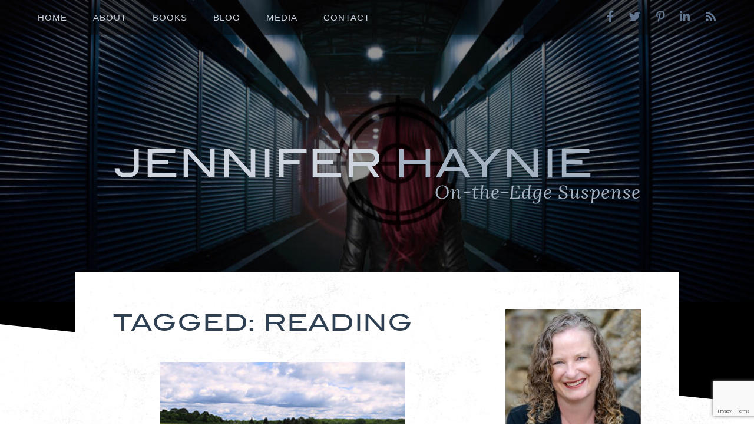

--- FILE ---
content_type: text/html; charset=UTF-8
request_url: https://www.jenniferhaynie.com/tag/reading/
body_size: 12311
content:
<!DOCTYPE html>
<html xmlns="http://www.w3.org/1999/xhtml"
      xmlns:fb="http://ogp.me/ns/fb#">
<!--[if IE 6]>
<html id="ie6" lang="en-US">
<![endif]-->
<!--[if IE 7]>
<html id="ie7" lang="en-US">
<![endif]-->
<!--[if IE 8]>
<html id="ie8" lang="en-US">
<![endif]-->
<!--[if !(IE 6) | !(IE 7) | !(IE 8)  ]><!-->
<html lang="en-US">
<!--<![endif]-->
<head>
<meta charset="UTF-8" />
<meta name="viewport" content="width=device-width, initial-scale=1, maximum-scale=1">
<!-- meta property="og:image" content="https://www.jenniferhaynie.com/wp-content/themes/2021JHaynie/images/CMcC_fb-default.jpg" /-->

  <link rel="stylesheet" href="https://use.fontawesome.com/releases/v5.9.0/css/all.css">
	<script src="https://ajax.googleapis.com/ajax/libs/jquery/2.1.1/jquery.min.js"></script>

<title>reading Archives - Jennifer Haynie | Jennifer Haynie, On-the-edge suspense. On-the-edge living.</title>
<link rel="profile" href="https://gmpg.org/xfn/11" />
<link rel="stylesheet" type="text/css" media="all" href="https://www.jenniferhaynie.com/wp-content/themes/2021JHaynie/style.css?ts=1769365539" />
<link rel="pingback" href="https://www.jenniferhaynie.com/xmlrpc.php" />

<!--[if lt IE 9]>
<script src="https://www.jenniferhaynie.com/wp-content/themes/2021JHaynie/js/html5.js" type="text/javascript"></script>
<![endif]-->
<meta name='robots' content='index, follow, max-image-preview:large, max-snippet:-1, max-video-preview:-1' />

	<!-- This site is optimized with the Yoast SEO plugin v26.8 - https://yoast.com/product/yoast-seo-wordpress/ -->
	<link rel="canonical" href="https://www.jenniferhaynie.com/tag/reading/" />
	<meta property="og:locale" content="en_US" />
	<meta property="og:type" content="article" />
	<meta property="og:title" content="reading Archives - Jennifer Haynie" />
	<meta property="og:url" content="https://www.jenniferhaynie.com/tag/reading/" />
	<meta property="og:site_name" content="Jennifer Haynie" />
	<meta property="og:image" content="https://www.jenniferhaynie.com/wp-content/uploads/2021/03/JH_FBheader2021.jpg" />
	<meta property="og:image:width" content="1200" />
	<meta property="og:image:height" content="628" />
	<meta property="og:image:type" content="image/jpeg" />
	<meta name="twitter:card" content="summary_large_image" />
	<script type="application/ld+json" class="yoast-schema-graph">{"@context":"https://schema.org","@graph":[{"@type":"CollectionPage","@id":"https://www.jenniferhaynie.com/tag/reading/","url":"https://www.jenniferhaynie.com/tag/reading/","name":"reading Archives - Jennifer Haynie","isPartOf":{"@id":"https://jenniferhaynie.com.dream.website/#website"},"breadcrumb":{"@id":"https://www.jenniferhaynie.com/tag/reading/#breadcrumb"},"inLanguage":"en-US"},{"@type":"BreadcrumbList","@id":"https://www.jenniferhaynie.com/tag/reading/#breadcrumb","itemListElement":[{"@type":"ListItem","position":1,"name":"Home","item":"https://jenniferhaynie.com.dream.website/"},{"@type":"ListItem","position":2,"name":"reading"}]},{"@type":"WebSite","@id":"https://jenniferhaynie.com.dream.website/#website","url":"https://jenniferhaynie.com.dream.website/","name":"Jennifer Haynie","description":"On-the-edge suspense. On-the-edge living.","potentialAction":[{"@type":"SearchAction","target":{"@type":"EntryPoint","urlTemplate":"https://jenniferhaynie.com.dream.website/?s={search_term_string}"},"query-input":{"@type":"PropertyValueSpecification","valueRequired":true,"valueName":"search_term_string"}}],"inLanguage":"en-US"}]}</script>
	<!-- / Yoast SEO plugin. -->


<link rel='dns-prefetch' href='//platform-api.sharethis.com' />
<link rel="alternate" type="application/rss+xml" title="Jennifer Haynie &raquo; reading Tag Feed" href="https://www.jenniferhaynie.com/tag/reading/feed/" />
<style id='wp-img-auto-sizes-contain-inline-css' type='text/css'>
img:is([sizes=auto i],[sizes^="auto," i]){contain-intrinsic-size:3000px 1500px}
/*# sourceURL=wp-img-auto-sizes-contain-inline-css */
</style>
<style id='wp-emoji-styles-inline-css' type='text/css'>

	img.wp-smiley, img.emoji {
		display: inline !important;
		border: none !important;
		box-shadow: none !important;
		height: 1em !important;
		width: 1em !important;
		margin: 0 0.07em !important;
		vertical-align: -0.1em !important;
		background: none !important;
		padding: 0 !important;
	}
/*# sourceURL=wp-emoji-styles-inline-css */
</style>
<style id='wp-block-library-inline-css' type='text/css'>
:root{--wp-block-synced-color:#7a00df;--wp-block-synced-color--rgb:122,0,223;--wp-bound-block-color:var(--wp-block-synced-color);--wp-editor-canvas-background:#ddd;--wp-admin-theme-color:#007cba;--wp-admin-theme-color--rgb:0,124,186;--wp-admin-theme-color-darker-10:#006ba1;--wp-admin-theme-color-darker-10--rgb:0,107,160.5;--wp-admin-theme-color-darker-20:#005a87;--wp-admin-theme-color-darker-20--rgb:0,90,135;--wp-admin-border-width-focus:2px}@media (min-resolution:192dpi){:root{--wp-admin-border-width-focus:1.5px}}.wp-element-button{cursor:pointer}:root .has-very-light-gray-background-color{background-color:#eee}:root .has-very-dark-gray-background-color{background-color:#313131}:root .has-very-light-gray-color{color:#eee}:root .has-very-dark-gray-color{color:#313131}:root .has-vivid-green-cyan-to-vivid-cyan-blue-gradient-background{background:linear-gradient(135deg,#00d084,#0693e3)}:root .has-purple-crush-gradient-background{background:linear-gradient(135deg,#34e2e4,#4721fb 50%,#ab1dfe)}:root .has-hazy-dawn-gradient-background{background:linear-gradient(135deg,#faaca8,#dad0ec)}:root .has-subdued-olive-gradient-background{background:linear-gradient(135deg,#fafae1,#67a671)}:root .has-atomic-cream-gradient-background{background:linear-gradient(135deg,#fdd79a,#004a59)}:root .has-nightshade-gradient-background{background:linear-gradient(135deg,#330968,#31cdcf)}:root .has-midnight-gradient-background{background:linear-gradient(135deg,#020381,#2874fc)}:root{--wp--preset--font-size--normal:16px;--wp--preset--font-size--huge:42px}.has-regular-font-size{font-size:1em}.has-larger-font-size{font-size:2.625em}.has-normal-font-size{font-size:var(--wp--preset--font-size--normal)}.has-huge-font-size{font-size:var(--wp--preset--font-size--huge)}.has-text-align-center{text-align:center}.has-text-align-left{text-align:left}.has-text-align-right{text-align:right}.has-fit-text{white-space:nowrap!important}#end-resizable-editor-section{display:none}.aligncenter{clear:both}.items-justified-left{justify-content:flex-start}.items-justified-center{justify-content:center}.items-justified-right{justify-content:flex-end}.items-justified-space-between{justify-content:space-between}.screen-reader-text{border:0;clip-path:inset(50%);height:1px;margin:-1px;overflow:hidden;padding:0;position:absolute;width:1px;word-wrap:normal!important}.screen-reader-text:focus{background-color:#ddd;clip-path:none;color:#444;display:block;font-size:1em;height:auto;left:5px;line-height:normal;padding:15px 23px 14px;text-decoration:none;top:5px;width:auto;z-index:100000}html :where(.has-border-color){border-style:solid}html :where([style*=border-top-color]){border-top-style:solid}html :where([style*=border-right-color]){border-right-style:solid}html :where([style*=border-bottom-color]){border-bottom-style:solid}html :where([style*=border-left-color]){border-left-style:solid}html :where([style*=border-width]){border-style:solid}html :where([style*=border-top-width]){border-top-style:solid}html :where([style*=border-right-width]){border-right-style:solid}html :where([style*=border-bottom-width]){border-bottom-style:solid}html :where([style*=border-left-width]){border-left-style:solid}html :where(img[class*=wp-image-]){height:auto;max-width:100%}:where(figure){margin:0 0 1em}html :where(.is-position-sticky){--wp-admin--admin-bar--position-offset:var(--wp-admin--admin-bar--height,0px)}@media screen and (max-width:600px){html :where(.is-position-sticky){--wp-admin--admin-bar--position-offset:0px}}

/*# sourceURL=wp-block-library-inline-css */
</style><style id='global-styles-inline-css' type='text/css'>
:root{--wp--preset--aspect-ratio--square: 1;--wp--preset--aspect-ratio--4-3: 4/3;--wp--preset--aspect-ratio--3-4: 3/4;--wp--preset--aspect-ratio--3-2: 3/2;--wp--preset--aspect-ratio--2-3: 2/3;--wp--preset--aspect-ratio--16-9: 16/9;--wp--preset--aspect-ratio--9-16: 9/16;--wp--preset--color--black: #000000;--wp--preset--color--cyan-bluish-gray: #abb8c3;--wp--preset--color--white: #ffffff;--wp--preset--color--pale-pink: #f78da7;--wp--preset--color--vivid-red: #cf2e2e;--wp--preset--color--luminous-vivid-orange: #ff6900;--wp--preset--color--luminous-vivid-amber: #fcb900;--wp--preset--color--light-green-cyan: #7bdcb5;--wp--preset--color--vivid-green-cyan: #00d084;--wp--preset--color--pale-cyan-blue: #8ed1fc;--wp--preset--color--vivid-cyan-blue: #0693e3;--wp--preset--color--vivid-purple: #9b51e0;--wp--preset--gradient--vivid-cyan-blue-to-vivid-purple: linear-gradient(135deg,rgb(6,147,227) 0%,rgb(155,81,224) 100%);--wp--preset--gradient--light-green-cyan-to-vivid-green-cyan: linear-gradient(135deg,rgb(122,220,180) 0%,rgb(0,208,130) 100%);--wp--preset--gradient--luminous-vivid-amber-to-luminous-vivid-orange: linear-gradient(135deg,rgb(252,185,0) 0%,rgb(255,105,0) 100%);--wp--preset--gradient--luminous-vivid-orange-to-vivid-red: linear-gradient(135deg,rgb(255,105,0) 0%,rgb(207,46,46) 100%);--wp--preset--gradient--very-light-gray-to-cyan-bluish-gray: linear-gradient(135deg,rgb(238,238,238) 0%,rgb(169,184,195) 100%);--wp--preset--gradient--cool-to-warm-spectrum: linear-gradient(135deg,rgb(74,234,220) 0%,rgb(151,120,209) 20%,rgb(207,42,186) 40%,rgb(238,44,130) 60%,rgb(251,105,98) 80%,rgb(254,248,76) 100%);--wp--preset--gradient--blush-light-purple: linear-gradient(135deg,rgb(255,206,236) 0%,rgb(152,150,240) 100%);--wp--preset--gradient--blush-bordeaux: linear-gradient(135deg,rgb(254,205,165) 0%,rgb(254,45,45) 50%,rgb(107,0,62) 100%);--wp--preset--gradient--luminous-dusk: linear-gradient(135deg,rgb(255,203,112) 0%,rgb(199,81,192) 50%,rgb(65,88,208) 100%);--wp--preset--gradient--pale-ocean: linear-gradient(135deg,rgb(255,245,203) 0%,rgb(182,227,212) 50%,rgb(51,167,181) 100%);--wp--preset--gradient--electric-grass: linear-gradient(135deg,rgb(202,248,128) 0%,rgb(113,206,126) 100%);--wp--preset--gradient--midnight: linear-gradient(135deg,rgb(2,3,129) 0%,rgb(40,116,252) 100%);--wp--preset--font-size--small: 13px;--wp--preset--font-size--medium: 20px;--wp--preset--font-size--large: 36px;--wp--preset--font-size--x-large: 42px;--wp--preset--spacing--20: 0.44rem;--wp--preset--spacing--30: 0.67rem;--wp--preset--spacing--40: 1rem;--wp--preset--spacing--50: 1.5rem;--wp--preset--spacing--60: 2.25rem;--wp--preset--spacing--70: 3.38rem;--wp--preset--spacing--80: 5.06rem;--wp--preset--shadow--natural: 6px 6px 9px rgba(0, 0, 0, 0.2);--wp--preset--shadow--deep: 12px 12px 50px rgba(0, 0, 0, 0.4);--wp--preset--shadow--sharp: 6px 6px 0px rgba(0, 0, 0, 0.2);--wp--preset--shadow--outlined: 6px 6px 0px -3px rgb(255, 255, 255), 6px 6px rgb(0, 0, 0);--wp--preset--shadow--crisp: 6px 6px 0px rgb(0, 0, 0);}:where(.is-layout-flex){gap: 0.5em;}:where(.is-layout-grid){gap: 0.5em;}body .is-layout-flex{display: flex;}.is-layout-flex{flex-wrap: wrap;align-items: center;}.is-layout-flex > :is(*, div){margin: 0;}body .is-layout-grid{display: grid;}.is-layout-grid > :is(*, div){margin: 0;}:where(.wp-block-columns.is-layout-flex){gap: 2em;}:where(.wp-block-columns.is-layout-grid){gap: 2em;}:where(.wp-block-post-template.is-layout-flex){gap: 1.25em;}:where(.wp-block-post-template.is-layout-grid){gap: 1.25em;}.has-black-color{color: var(--wp--preset--color--black) !important;}.has-cyan-bluish-gray-color{color: var(--wp--preset--color--cyan-bluish-gray) !important;}.has-white-color{color: var(--wp--preset--color--white) !important;}.has-pale-pink-color{color: var(--wp--preset--color--pale-pink) !important;}.has-vivid-red-color{color: var(--wp--preset--color--vivid-red) !important;}.has-luminous-vivid-orange-color{color: var(--wp--preset--color--luminous-vivid-orange) !important;}.has-luminous-vivid-amber-color{color: var(--wp--preset--color--luminous-vivid-amber) !important;}.has-light-green-cyan-color{color: var(--wp--preset--color--light-green-cyan) !important;}.has-vivid-green-cyan-color{color: var(--wp--preset--color--vivid-green-cyan) !important;}.has-pale-cyan-blue-color{color: var(--wp--preset--color--pale-cyan-blue) !important;}.has-vivid-cyan-blue-color{color: var(--wp--preset--color--vivid-cyan-blue) !important;}.has-vivid-purple-color{color: var(--wp--preset--color--vivid-purple) !important;}.has-black-background-color{background-color: var(--wp--preset--color--black) !important;}.has-cyan-bluish-gray-background-color{background-color: var(--wp--preset--color--cyan-bluish-gray) !important;}.has-white-background-color{background-color: var(--wp--preset--color--white) !important;}.has-pale-pink-background-color{background-color: var(--wp--preset--color--pale-pink) !important;}.has-vivid-red-background-color{background-color: var(--wp--preset--color--vivid-red) !important;}.has-luminous-vivid-orange-background-color{background-color: var(--wp--preset--color--luminous-vivid-orange) !important;}.has-luminous-vivid-amber-background-color{background-color: var(--wp--preset--color--luminous-vivid-amber) !important;}.has-light-green-cyan-background-color{background-color: var(--wp--preset--color--light-green-cyan) !important;}.has-vivid-green-cyan-background-color{background-color: var(--wp--preset--color--vivid-green-cyan) !important;}.has-pale-cyan-blue-background-color{background-color: var(--wp--preset--color--pale-cyan-blue) !important;}.has-vivid-cyan-blue-background-color{background-color: var(--wp--preset--color--vivid-cyan-blue) !important;}.has-vivid-purple-background-color{background-color: var(--wp--preset--color--vivid-purple) !important;}.has-black-border-color{border-color: var(--wp--preset--color--black) !important;}.has-cyan-bluish-gray-border-color{border-color: var(--wp--preset--color--cyan-bluish-gray) !important;}.has-white-border-color{border-color: var(--wp--preset--color--white) !important;}.has-pale-pink-border-color{border-color: var(--wp--preset--color--pale-pink) !important;}.has-vivid-red-border-color{border-color: var(--wp--preset--color--vivid-red) !important;}.has-luminous-vivid-orange-border-color{border-color: var(--wp--preset--color--luminous-vivid-orange) !important;}.has-luminous-vivid-amber-border-color{border-color: var(--wp--preset--color--luminous-vivid-amber) !important;}.has-light-green-cyan-border-color{border-color: var(--wp--preset--color--light-green-cyan) !important;}.has-vivid-green-cyan-border-color{border-color: var(--wp--preset--color--vivid-green-cyan) !important;}.has-pale-cyan-blue-border-color{border-color: var(--wp--preset--color--pale-cyan-blue) !important;}.has-vivid-cyan-blue-border-color{border-color: var(--wp--preset--color--vivid-cyan-blue) !important;}.has-vivid-purple-border-color{border-color: var(--wp--preset--color--vivid-purple) !important;}.has-vivid-cyan-blue-to-vivid-purple-gradient-background{background: var(--wp--preset--gradient--vivid-cyan-blue-to-vivid-purple) !important;}.has-light-green-cyan-to-vivid-green-cyan-gradient-background{background: var(--wp--preset--gradient--light-green-cyan-to-vivid-green-cyan) !important;}.has-luminous-vivid-amber-to-luminous-vivid-orange-gradient-background{background: var(--wp--preset--gradient--luminous-vivid-amber-to-luminous-vivid-orange) !important;}.has-luminous-vivid-orange-to-vivid-red-gradient-background{background: var(--wp--preset--gradient--luminous-vivid-orange-to-vivid-red) !important;}.has-very-light-gray-to-cyan-bluish-gray-gradient-background{background: var(--wp--preset--gradient--very-light-gray-to-cyan-bluish-gray) !important;}.has-cool-to-warm-spectrum-gradient-background{background: var(--wp--preset--gradient--cool-to-warm-spectrum) !important;}.has-blush-light-purple-gradient-background{background: var(--wp--preset--gradient--blush-light-purple) !important;}.has-blush-bordeaux-gradient-background{background: var(--wp--preset--gradient--blush-bordeaux) !important;}.has-luminous-dusk-gradient-background{background: var(--wp--preset--gradient--luminous-dusk) !important;}.has-pale-ocean-gradient-background{background: var(--wp--preset--gradient--pale-ocean) !important;}.has-electric-grass-gradient-background{background: var(--wp--preset--gradient--electric-grass) !important;}.has-midnight-gradient-background{background: var(--wp--preset--gradient--midnight) !important;}.has-small-font-size{font-size: var(--wp--preset--font-size--small) !important;}.has-medium-font-size{font-size: var(--wp--preset--font-size--medium) !important;}.has-large-font-size{font-size: var(--wp--preset--font-size--large) !important;}.has-x-large-font-size{font-size: var(--wp--preset--font-size--x-large) !important;}
/*# sourceURL=global-styles-inline-css */
</style>

<style id='classic-theme-styles-inline-css' type='text/css'>
/*! This file is auto-generated */
.wp-block-button__link{color:#fff;background-color:#32373c;border-radius:9999px;box-shadow:none;text-decoration:none;padding:calc(.667em + 2px) calc(1.333em + 2px);font-size:1.125em}.wp-block-file__button{background:#32373c;color:#fff;text-decoration:none}
/*# sourceURL=/wp-includes/css/classic-themes.min.css */
</style>
<link rel='stylesheet' id='bcct_style-css' href='https://www.jenniferhaynie.com/wp-content/plugins/better-click-to-tweet/assets/css/styles.css?ver=3.0' type='text/css' media='all' />
<link rel='stylesheet' id='contact-form-7-css' href='https://www.jenniferhaynie.com/wp-content/plugins/contact-form-7/includes/css/styles.css?ver=6.1.4' type='text/css' media='all' />
<link rel='stylesheet' id='wp-pagenavi-css' href='https://www.jenniferhaynie.com/wp-content/plugins/wp-pagenavi/pagenavi-css.css?ver=2.70' type='text/css' media='all' />
<script type="text/javascript" src="https://www.jenniferhaynie.com/wp-includes/js/jquery/jquery.min.js?ver=3.7.1" id="jquery-core-js"></script>
<script type="text/javascript" src="https://www.jenniferhaynie.com/wp-includes/js/jquery/jquery-migrate.min.js?ver=3.4.1" id="jquery-migrate-js"></script>
<script type="text/javascript" src="//platform-api.sharethis.com/js/sharethis.js#source=googleanalytics-wordpress#product=ga&amp;property=5f30624e2e6de20011ec6d6c" id="googleanalytics-platform-sharethis-js"></script>
<link rel="https://api.w.org/" href="https://www.jenniferhaynie.com/wp-json/" /><link rel="alternate" title="JSON" type="application/json" href="https://www.jenniferhaynie.com/wp-json/wp/v2/tags/81" /><style type="text/css">.recentcomments a{display:inline !important;padding:0 !important;margin:0 !important;}</style><script>
(function() {
	(function (i, s, o, g, r, a, m) {
		i['GoogleAnalyticsObject'] = r;
		i[r] = i[r] || function () {
				(i[r].q = i[r].q || []).push(arguments)
			}, i[r].l = 1 * new Date();
		a = s.createElement(o),
			m = s.getElementsByTagName(o)[0];
		a.async = 1;
		a.src = g;
		m.parentNode.insertBefore(a, m)
	})(window, document, 'script', 'https://google-analytics.com/analytics.js', 'ga');

	ga('create', 'UA-55395436-1', 'auto');
			ga('send', 'pageview');
	})();
</script>
<link rel="icon" href="https://www.jenniferhaynie.com/wp-content/uploads/2021/02/JH-initials2-150x150.png" sizes="32x32" />
<link rel="icon" href="https://www.jenniferhaynie.com/wp-content/uploads/2021/02/JH-initials2-300x300.png" sizes="192x192" />
<link rel="apple-touch-icon" href="https://www.jenniferhaynie.com/wp-content/uploads/2021/02/JH-initials2-300x300.png" />
<meta name="msapplication-TileImage" content="https://www.jenniferhaynie.com/wp-content/uploads/2021/02/JH-initials2-300x300.png" />
</head>

<body data-rsssl=1 class="archive tag tag-reading tag-81 wp-theme-2021JHaynie single-author">
<div id="body_wrap">
<div id="header_wrap" style="background:url('https://www.jenniferhaynie.com/wp-content/uploads/2021/02/2021JH_full-header-1-1024x439-1.jpg')" />
<div id="nav_wrapper">
	<div id="nav">
	  <div class="menu-menu-1-container"><ul id="menu-menu-1" class="menu"><li id="menu-item-1537" class="menu-item menu-item-type-custom menu-item-object-custom menu-item-1537"><a href="https://www.jenniferhaynie.com.dream.website">Home</a></li>
<li id="menu-item-2893" class="menu-item menu-item-type-post_type menu-item-object-page menu-item-2893"><a href="https://www.jenniferhaynie.com/about/">About</a></li>
<li id="menu-item-2892" class="menu-item menu-item-type-post_type_archive menu-item-object-books menu-item-2892"><a href="https://www.jenniferhaynie.com/books/">Books</a></li>
<li id="menu-item-2908" class="menu-item menu-item-type-post_type menu-item-object-page current_page_parent menu-item-2908"><a href="https://www.jenniferhaynie.com/blog/">Blog</a></li>
<li id="menu-item-2897" class="menu-item menu-item-type-post_type menu-item-object-page menu-item-2897"><a href="https://www.jenniferhaynie.com/media/">Media</a></li>
<li id="menu-item-2894" class="menu-item menu-item-type-post_type menu-item-object-page menu-item-2894"><a href="https://www.jenniferhaynie.com/contact/">Contact</a></li>
</ul></div>	</div><!-- #nav -->

		<a href="#menu" id="toggle"><span></span></a>

	<div id="menu">
		<div class="menu-menu-1-container"><ul id="menu-menu-2" class="menu"><li class="menu-item menu-item-type-custom menu-item-object-custom menu-item-1537"><a href="https://www.jenniferhaynie.com.dream.website">Home</a></li>
<li class="menu-item menu-item-type-post_type menu-item-object-page menu-item-2893"><a href="https://www.jenniferhaynie.com/about/">About</a></li>
<li class="menu-item menu-item-type-post_type_archive menu-item-object-books menu-item-2892"><a href="https://www.jenniferhaynie.com/books/">Books</a></li>
<li class="menu-item menu-item-type-post_type menu-item-object-page current_page_parent menu-item-2908"><a href="https://www.jenniferhaynie.com/blog/">Blog</a></li>
<li class="menu-item menu-item-type-post_type menu-item-object-page menu-item-2897"><a href="https://www.jenniferhaynie.com/media/">Media</a></li>
<li class="menu-item menu-item-type-post_type menu-item-object-page menu-item-2894"><a href="https://www.jenniferhaynie.com/contact/">Contact</a></li>
</ul></div>	</div>
				<ul id="soc_media"><li><a href="http://facebook.com/JenniferHaynieAuthor" target="_blank"><i class="fab fa-facebook-f" aria-hidden="true"></i></a></li><li><a href="http://twitter.com/JenniferHaynie1" target="_blank"><i class="fab fa-twitter" aria-hidden="true"></i></a></li><li><a href="https://www.pinterest.com/jenniferhaynie/" target="_blank"><i class="fab fa-pinterest-p" aria-hidden="true"></i></a></li><li><a href="http://www.linkedin.com/pub/jennifer-m-haynie/69/261/500" target="_blank"><i class="fab fa-linkedin-in" aria-hidden="true"></i></a></li><li><a href="http://eepurl.com/g_LhLT" target="_blank"><i class="fas fa-rss" aria-hidden="true"></i></a></li></ul>			   
			</div><!-- #nav_wrapper -->
	<div id="header">
		<div id="logo_wrap">
		   		
			<div id="logo">
			   <a href="/">Jennifer <span class="logo-two">Haynie</span><span class="tagline">On-the-Edge Suspense</span></a>
			</div><!-- #logo -->

		</div><!-- #logo_wrap -->
			
			
			
		</div><!-- #header -->
	
</div><!-- #header_wrap -->

<div id="page_wrap">
<div id="page">
			<div id="content" role="main">
		
							<ul class="blog-wrap">
				<h1 class="page-title">Tagged: reading </h1>
			
										<li>
							<div class="blog-post">

																							<div class="p-thumb">
														<img src="https://www.jenniferhaynie.com/wp-content/uploads/2014/12/Blog-Post-24-Recreation.jpg">
													</div><!-- .p-thumb -->
																					<a class="post-title" href="https://www.jenniferhaynie.com/what-this-writer-does-for-fun/">What This Writer Does for Fun</a>
										<span class="post-meta">
											Dec. 30, 2014 / 
											<a href="https://www.jenniferhaynie.com/what-this-writer-does-for-fun/#comment-area"">0 Comments</a>
											</span>
										<p>[caption id="attachment_334" align="alignleft" width="280"] Photo courtesy of NOAA and www.flickr.com[/caption] Since we’re coming off the Holidays, a lot of us remain on vacation.  For this&hellip;										</p>
										<a class='italic-link' href="https://www.jenniferhaynie.com/what-this-writer-does-for-fun/">Continue Reading <i class='fas fa-long-arrow-alt-right' /></i></a>
									
							</div><!-- .blog-post -->
						</li>
											<li>
							<div class="blog-post">

																							<div class="p-thumb">
														<img src="https://www.jenniferhaynie.com/wp-content/uploads/2014/10/HH_low-200x300.jpg">
													</div><!-- .p-thumb -->
																					<a class="post-title" href="https://www.jenniferhaynie.com/5-things-you-need-to-know-about-hunter-hunted/">5 Things You Need To Know About Hunter Hunted</a>
										<span class="post-meta">
											Oct. 14, 2014 / 
											<a href="https://www.jenniferhaynie.com/5-things-you-need-to-know-about-hunter-hunted/#comment-area"">0 Comments</a>
											</span>
										<p>On Tuesday, October 28th, I will indie-publish my second novel, Hunter Hunted.  This one is suspense with a little bit of romance thrown in.  Out of&hellip;										</p>
										<a class='italic-link' href="https://www.jenniferhaynie.com/5-things-you-need-to-know-about-hunter-hunted/">Continue Reading <i class='fas fa-long-arrow-alt-right' /></i></a>
									
							</div><!-- .blog-post -->
						</li>
									</ul><!-- .blog-wrap -->


			
		<div id="sidebar" class="widget-area">
		
			<li id="media_image-2" class="widget widget_media_image"><img width="250" height="300" src="https://www.jenniferhaynie.com/wp-content/uploads/2022/07/JH-5-250x300.jpg" class="image wp-image-3163  attachment-medium size-medium" alt="" style="max-width: 100%; height: auto;" decoding="async" loading="lazy" srcset="https://www.jenniferhaynie.com/wp-content/uploads/2022/07/JH-5-250x300.jpg 250w, https://www.jenniferhaynie.com/wp-content/uploads/2022/07/JH-5-854x1024.jpg 854w, https://www.jenniferhaynie.com/wp-content/uploads/2022/07/JH-5-768x920.jpg 768w, https://www.jenniferhaynie.com/wp-content/uploads/2022/07/JH-5-1282x1536.jpg 1282w, https://www.jenniferhaynie.com/wp-content/uploads/2022/07/JH-5-1709x2048.jpg 1709w" sizes="auto, (max-width: 250px) 100vw, 250px" /></li>
<li id="search-3" class="widget widget_search"><form role="search" method="get" id="searchform" class="searchform" action="https://www.jenniferhaynie.com/">
				<div>
					<label class="screen-reader-text" for="s">Search for:</label>
					<input type="text" value="" name="s" id="s" />
					<input type="submit" id="searchsubmit" value="Search" />
				</div>
			</form></li>
<li id="text-5" class="widget widget_text"><h3 class="widget-title">Connect</h3>			<div class="textwidget"><ul id="soc_media"><li><a href="http://facebook.com/JenniferHaynieAuthor" target="_blank"><i class="fab fa-facebook-f" aria-hidden="true"></i></a></li><li><a href="http://twitter.com/JenniferHaynie1" target="_blank"><i class="fab fa-twitter" aria-hidden="true"></i></a></li><li><a href="https://www.pinterest.com/jenniferhaynie/" target="_blank"><i class="fab fa-pinterest-p" aria-hidden="true"></i></a></li><li><a href="http://www.linkedin.com/pub/jennifer-m-haynie/69/261/500" target="_blank"><i class="fab fa-linkedin-in" aria-hidden="true"></i></a></li><li><a href="http://eepurl.com/g_LhLT" target="_blank"><i class="fas fa-rss" aria-hidden="true"></i></a></li></ul>
</div>
		</li>
<li id="text-2" class="widget widget_text"><h3 class="widget-title">New Release</h3>			<div class="textwidget"><p><img loading="lazy" decoding="async" width="200" height="300" class="alignnone size-medium wp-image-3300" src="https://www.jenniferhaynie.com/wp-content/uploads/2025/10/Ebook-200x300.jpg" alt="" srcset="https://www.jenniferhaynie.com/wp-content/uploads/2025/10/Ebook-200x300.jpg 200w, https://www.jenniferhaynie.com/wp-content/uploads/2025/10/Ebook-683x1024.jpg 683w, https://www.jenniferhaynie.com/wp-content/uploads/2025/10/Ebook-768x1152.jpg 768w, https://www.jenniferhaynie.com/wp-content/uploads/2025/10/Ebook-1024x1536.jpg 1024w, https://www.jenniferhaynie.com/wp-content/uploads/2025/10/Ebook-1365x2048.jpg 1365w, https://www.jenniferhaynie.com/wp-content/uploads/2025/10/Ebook-scaled.jpg 1707w" sizes="auto, (max-width: 200px) 100vw, 200px" /></p>
<p>Release date: November 21, 2025</p>
</div>
		</li>

		<li id="recent-posts-2" class="widget widget_recent_entries">
		<h3 class="widget-title">Recent Posts</h3>
		<ul>
											<li>
					<a href="https://www.jenniferhaynie.com/one-mans-biggest-worry-for-his-friends/">One Man&#8217;s Biggest Worry for His Friends</a>
									</li>
											<li>
					<a href="https://www.jenniferhaynie.com/mission-possible-what-drives-one-man-to-succeed/">Mission Possible: What Drives One Man to Succeed</a>
									</li>
											<li>
					<a href="https://www.jenniferhaynie.com/from-burnout-to-hope-one-womans-story/">From Burnout to Hope: One Woman&#8217;s Story</a>
									</li>
											<li>
					<a href="https://www.jenniferhaynie.com/meet-makmoud-hidari-charming-yet-dangerous/">Meet Makmoud Hidari: Charming Yet Dangerous</a>
									</li>
											<li>
					<a href="https://www.jenniferhaynie.com/meet-victor-chavez-leader-under-pressure/">Meet Victor Chavez: Leader Under Pressure</a>
									</li>
					</ul>

		</li>
<li id="archives-2" class="widget widget_archive"><h3 class="widget-title">Archives</h3>		<label class="screen-reader-text" for="archives-dropdown-2">Archives</label>
		<select id="archives-dropdown-2" name="archive-dropdown">
			
			<option value="">Select Month</option>
				<option value='https://www.jenniferhaynie.com/2025/11/'> November 2025 &nbsp;(2)</option>
	<option value='https://www.jenniferhaynie.com/2025/10/'> October 2025 &nbsp;(1)</option>
	<option value='https://www.jenniferhaynie.com/2024/11/'> November 2024 &nbsp;(2)</option>
	<option value='https://www.jenniferhaynie.com/2024/10/'> October 2024 &nbsp;(2)</option>
	<option value='https://www.jenniferhaynie.com/2024/02/'> February 2024 &nbsp;(3)</option>
	<option value='https://www.jenniferhaynie.com/2024/01/'> January 2024 &nbsp;(2)</option>
	<option value='https://www.jenniferhaynie.com/2022/09/'> September 2022 &nbsp;(1)</option>
	<option value='https://www.jenniferhaynie.com/2022/08/'> August 2022 &nbsp;(3)</option>
	<option value='https://www.jenniferhaynie.com/2022/07/'> July 2022 &nbsp;(1)</option>
	<option value='https://www.jenniferhaynie.com/2022/05/'> May 2022 &nbsp;(2)</option>
	<option value='https://www.jenniferhaynie.com/2022/04/'> April 2022 &nbsp;(1)</option>
	<option value='https://www.jenniferhaynie.com/2022/03/'> March 2022 &nbsp;(1)</option>
	<option value='https://www.jenniferhaynie.com/2022/02/'> February 2022 &nbsp;(2)</option>
	<option value='https://www.jenniferhaynie.com/2022/01/'> January 2022 &nbsp;(2)</option>
	<option value='https://www.jenniferhaynie.com/2021/12/'> December 2021 &nbsp;(1)</option>
	<option value='https://www.jenniferhaynie.com/2021/11/'> November 2021 &nbsp;(1)</option>
	<option value='https://www.jenniferhaynie.com/2021/10/'> October 2021 &nbsp;(1)</option>
	<option value='https://www.jenniferhaynie.com/2021/09/'> September 2021 &nbsp;(1)</option>
	<option value='https://www.jenniferhaynie.com/2021/08/'> August 2021 &nbsp;(2)</option>
	<option value='https://www.jenniferhaynie.com/2021/07/'> July 2021 &nbsp;(1)</option>
	<option value='https://www.jenniferhaynie.com/2021/06/'> June 2021 &nbsp;(2)</option>
	<option value='https://www.jenniferhaynie.com/2021/05/'> May 2021 &nbsp;(2)</option>
	<option value='https://www.jenniferhaynie.com/2021/04/'> April 2021 &nbsp;(3)</option>
	<option value='https://www.jenniferhaynie.com/2021/03/'> March 2021 &nbsp;(3)</option>
	<option value='https://www.jenniferhaynie.com/2021/02/'> February 2021 &nbsp;(2)</option>
	<option value='https://www.jenniferhaynie.com/2021/01/'> January 2021 &nbsp;(5)</option>
	<option value='https://www.jenniferhaynie.com/2020/12/'> December 2020 &nbsp;(3)</option>
	<option value='https://www.jenniferhaynie.com/2020/11/'> November 2020 &nbsp;(4)</option>
	<option value='https://www.jenniferhaynie.com/2020/10/'> October 2020 &nbsp;(4)</option>
	<option value='https://www.jenniferhaynie.com/2020/09/'> September 2020 &nbsp;(2)</option>
	<option value='https://www.jenniferhaynie.com/2020/08/'> August 2020 &nbsp;(5)</option>
	<option value='https://www.jenniferhaynie.com/2020/06/'> June 2020 &nbsp;(1)</option>
	<option value='https://www.jenniferhaynie.com/2020/05/'> May 2020 &nbsp;(5)</option>
	<option value='https://www.jenniferhaynie.com/2020/04/'> April 2020 &nbsp;(4)</option>
	<option value='https://www.jenniferhaynie.com/2020/03/'> March 2020 &nbsp;(4)</option>
	<option value='https://www.jenniferhaynie.com/2020/02/'> February 2020 &nbsp;(4)</option>
	<option value='https://www.jenniferhaynie.com/2020/01/'> January 2020 &nbsp;(3)</option>
	<option value='https://www.jenniferhaynie.com/2019/12/'> December 2019 &nbsp;(3)</option>
	<option value='https://www.jenniferhaynie.com/2019/11/'> November 2019 &nbsp;(4)</option>
	<option value='https://www.jenniferhaynie.com/2019/10/'> October 2019 &nbsp;(4)</option>
	<option value='https://www.jenniferhaynie.com/2019/09/'> September 2019 &nbsp;(5)</option>
	<option value='https://www.jenniferhaynie.com/2019/08/'> August 2019 &nbsp;(4)</option>
	<option value='https://www.jenniferhaynie.com/2019/07/'> July 2019 &nbsp;(4)</option>
	<option value='https://www.jenniferhaynie.com/2019/06/'> June 2019 &nbsp;(4)</option>
	<option value='https://www.jenniferhaynie.com/2019/05/'> May 2019 &nbsp;(4)</option>
	<option value='https://www.jenniferhaynie.com/2019/03/'> March 2019 &nbsp;(4)</option>
	<option value='https://www.jenniferhaynie.com/2019/02/'> February 2019 &nbsp;(3)</option>
	<option value='https://www.jenniferhaynie.com/2019/01/'> January 2019 &nbsp;(4)</option>
	<option value='https://www.jenniferhaynie.com/2018/12/'> December 2018 &nbsp;(3)</option>
	<option value='https://www.jenniferhaynie.com/2018/11/'> November 2018 &nbsp;(2)</option>
	<option value='https://www.jenniferhaynie.com/2018/10/'> October 2018 &nbsp;(4)</option>
	<option value='https://www.jenniferhaynie.com/2018/09/'> September 2018 &nbsp;(3)</option>
	<option value='https://www.jenniferhaynie.com/2018/08/'> August 2018 &nbsp;(1)</option>
	<option value='https://www.jenniferhaynie.com/2018/07/'> July 2018 &nbsp;(2)</option>
	<option value='https://www.jenniferhaynie.com/2018/06/'> June 2018 &nbsp;(3)</option>
	<option value='https://www.jenniferhaynie.com/2018/05/'> May 2018 &nbsp;(4)</option>
	<option value='https://www.jenniferhaynie.com/2018/04/'> April 2018 &nbsp;(1)</option>
	<option value='https://www.jenniferhaynie.com/2018/03/'> March 2018 &nbsp;(3)</option>
	<option value='https://www.jenniferhaynie.com/2018/02/'> February 2018 &nbsp;(4)</option>
	<option value='https://www.jenniferhaynie.com/2018/01/'> January 2018 &nbsp;(2)</option>
	<option value='https://www.jenniferhaynie.com/2017/12/'> December 2017 &nbsp;(3)</option>
	<option value='https://www.jenniferhaynie.com/2017/11/'> November 2017 &nbsp;(4)</option>
	<option value='https://www.jenniferhaynie.com/2017/10/'> October 2017 &nbsp;(2)</option>
	<option value='https://www.jenniferhaynie.com/2017/09/'> September 2017 &nbsp;(1)</option>
	<option value='https://www.jenniferhaynie.com/2017/05/'> May 2017 &nbsp;(1)</option>
	<option value='https://www.jenniferhaynie.com/2017/04/'> April 2017 &nbsp;(4)</option>
	<option value='https://www.jenniferhaynie.com/2017/03/'> March 2017 &nbsp;(3)</option>
	<option value='https://www.jenniferhaynie.com/2017/02/'> February 2017 &nbsp;(1)</option>
	<option value='https://www.jenniferhaynie.com/2017/01/'> January 2017 &nbsp;(1)</option>
	<option value='https://www.jenniferhaynie.com/2016/12/'> December 2016 &nbsp;(1)</option>
	<option value='https://www.jenniferhaynie.com/2016/10/'> October 2016 &nbsp;(2)</option>
	<option value='https://www.jenniferhaynie.com/2016/08/'> August 2016 &nbsp;(1)</option>
	<option value='https://www.jenniferhaynie.com/2016/07/'> July 2016 &nbsp;(2)</option>
	<option value='https://www.jenniferhaynie.com/2016/06/'> June 2016 &nbsp;(5)</option>
	<option value='https://www.jenniferhaynie.com/2016/05/'> May 2016 &nbsp;(4)</option>
	<option value='https://www.jenniferhaynie.com/2016/04/'> April 2016 &nbsp;(2)</option>
	<option value='https://www.jenniferhaynie.com/2016/03/'> March 2016 &nbsp;(2)</option>
	<option value='https://www.jenniferhaynie.com/2016/02/'> February 2016 &nbsp;(2)</option>
	<option value='https://www.jenniferhaynie.com/2016/01/'> January 2016 &nbsp;(2)</option>
	<option value='https://www.jenniferhaynie.com/2015/12/'> December 2015 &nbsp;(3)</option>
	<option value='https://www.jenniferhaynie.com/2015/11/'> November 2015 &nbsp;(2)</option>
	<option value='https://www.jenniferhaynie.com/2015/10/'> October 2015 &nbsp;(3)</option>
	<option value='https://www.jenniferhaynie.com/2015/09/'> September 2015 &nbsp;(4)</option>
	<option value='https://www.jenniferhaynie.com/2015/08/'> August 2015 &nbsp;(3)</option>
	<option value='https://www.jenniferhaynie.com/2015/07/'> July 2015 &nbsp;(4)</option>
	<option value='https://www.jenniferhaynie.com/2015/06/'> June 2015 &nbsp;(4)</option>
	<option value='https://www.jenniferhaynie.com/2015/05/'> May 2015 &nbsp;(7)</option>
	<option value='https://www.jenniferhaynie.com/2015/04/'> April 2015 &nbsp;(4)</option>
	<option value='https://www.jenniferhaynie.com/2015/03/'> March 2015 &nbsp;(6)</option>
	<option value='https://www.jenniferhaynie.com/2015/02/'> February 2015 &nbsp;(8)</option>
	<option value='https://www.jenniferhaynie.com/2015/01/'> January 2015 &nbsp;(9)</option>
	<option value='https://www.jenniferhaynie.com/2014/12/'> December 2014 &nbsp;(8)</option>
	<option value='https://www.jenniferhaynie.com/2014/11/'> November 2014 &nbsp;(8)</option>
	<option value='https://www.jenniferhaynie.com/2014/10/'> October 2014 &nbsp;(8)</option>
	<option value='https://www.jenniferhaynie.com/2014/07/'> July 2014 &nbsp;(1)</option>
	<option value='https://www.jenniferhaynie.com/2014/05/'> May 2014 &nbsp;(1)</option>
	<option value='https://www.jenniferhaynie.com/2014/04/'> April 2014 &nbsp;(2)</option>
	<option value='https://www.jenniferhaynie.com/2014/03/'> March 2014 &nbsp;(1)</option>
	<option value='https://www.jenniferhaynie.com/2014/01/'> January 2014 &nbsp;(2)</option>
	<option value='https://www.jenniferhaynie.com/2013/11/'> November 2013 &nbsp;(2)</option>
	<option value='https://www.jenniferhaynie.com/2013/09/'> September 2013 &nbsp;(1)</option>
	<option value='https://www.jenniferhaynie.com/2013/07/'> July 2013 &nbsp;(1)</option>
	<option value='https://www.jenniferhaynie.com/2013/06/'> June 2013 &nbsp;(1)</option>
	<option value='https://www.jenniferhaynie.com/2013/05/'> May 2013 &nbsp;(2)</option>
	<option value='https://www.jenniferhaynie.com/2013/04/'> April 2013 &nbsp;(2)</option>
	<option value='https://www.jenniferhaynie.com/2013/02/'> February 2013 &nbsp;(1)</option>
	<option value='https://www.jenniferhaynie.com/2013/01/'> January 2013 &nbsp;(2)</option>
	<option value='https://www.jenniferhaynie.com/2012/11/'> November 2012 &nbsp;(1)</option>
	<option value='https://www.jenniferhaynie.com/2012/10/'> October 2012 &nbsp;(2)</option>
	<option value='https://www.jenniferhaynie.com/2012/09/'> September 2012 &nbsp;(1)</option>
	<option value='https://www.jenniferhaynie.com/2012/07/'> July 2012 &nbsp;(1)</option>
	<option value='https://www.jenniferhaynie.com/2011/12/'> December 2011 &nbsp;(2)</option>
	<option value='https://www.jenniferhaynie.com/2011/11/'> November 2011 &nbsp;(1)</option>
	<option value='https://www.jenniferhaynie.com/2011/08/'> August 2011 &nbsp;(1)</option>
	<option value='https://www.jenniferhaynie.com/2011/03/'> March 2011 &nbsp;(2)</option>
	<option value='https://www.jenniferhaynie.com/2011/02/'> February 2011 &nbsp;(6)</option>
	<option value='https://www.jenniferhaynie.com/2011/01/'> January 2011 &nbsp;(1)</option>
	<option value='https://www.jenniferhaynie.com/2010/06/'> June 2010 &nbsp;(1)</option>
	<option value='https://www.jenniferhaynie.com/2010/04/'> April 2010 &nbsp;(1)</option>
	<option value='https://www.jenniferhaynie.com/2010/03/'> March 2010 &nbsp;(1)</option>
	<option value='https://www.jenniferhaynie.com/2010/02/'> February 2010 &nbsp;(1)</option>
	<option value='https://www.jenniferhaynie.com/2010/01/'> January 2010 &nbsp;(1)</option>
	<option value='https://www.jenniferhaynie.com/2009/09/'> September 2009 &nbsp;(2)</option>
	<option value='https://www.jenniferhaynie.com/2009/01/'> January 2009 &nbsp;(1)</option>
	<option value='https://www.jenniferhaynie.com/2008/10/'> October 2008 &nbsp;(1)</option>
	<option value='https://www.jenniferhaynie.com/2008/09/'> September 2008 &nbsp;(1)</option>
	<option value='https://www.jenniferhaynie.com/2008/08/'> August 2008 &nbsp;(3)</option>
	<option value='https://www.jenniferhaynie.com/2008/07/'> July 2008 &nbsp;(2)</option>
	<option value='https://www.jenniferhaynie.com/2008/06/'> June 2008 &nbsp;(4)</option>
	<option value='https://www.jenniferhaynie.com/2008/05/'> May 2008 &nbsp;(2)</option>
	<option value='https://www.jenniferhaynie.com/2008/04/'> April 2008 &nbsp;(1)</option>

		</select>

			<script type="text/javascript">
/* <![CDATA[ */

( ( dropdownId ) => {
	const dropdown = document.getElementById( dropdownId );
	function onSelectChange() {
		setTimeout( () => {
			if ( 'escape' === dropdown.dataset.lastkey ) {
				return;
			}
			if ( dropdown.value ) {
				document.location.href = dropdown.value;
			}
		}, 250 );
	}
	function onKeyUp( event ) {
		if ( 'Escape' === event.key ) {
			dropdown.dataset.lastkey = 'escape';
		} else {
			delete dropdown.dataset.lastkey;
		}
	}
	function onClick() {
		delete dropdown.dataset.lastkey;
	}
	dropdown.addEventListener( 'keyup', onKeyUp );
	dropdown.addEventListener( 'click', onClick );
	dropdown.addEventListener( 'change', onSelectChange );
})( "archives-dropdown-2" );

//# sourceURL=WP_Widget_Archives%3A%3Awidget
/* ]]> */
</script>
</li>
<li id="categories-2" class="widget widget_categories"><h3 class="widget-title">Categories</h3><form action="https://www.jenniferhaynie.com" method="get"><label class="screen-reader-text" for="cat">Categories</label><select  name='cat' id='cat' class='postform'>
	<option value='-1'>Select Category</option>
	<option class="level-0" value="344">Advent&nbsp;&nbsp;(13)</option>
	<option class="level-0" value="2">Adventures&nbsp;&nbsp;(16)</option>
	<option class="level-0" value="382">Authenticity&nbsp;&nbsp;(60)</option>
	<option class="level-0" value="284">backstory&nbsp;&nbsp;(1)</option>
	<option class="level-0" value="138">Basenjis&nbsp;&nbsp;(12)</option>
	<option class="level-0" value="228">Be a Game Changer&nbsp;&nbsp;(7)</option>
	<option class="level-0" value="3">Book Review&nbsp;&nbsp;(9)</option>
	<option class="level-0" value="79">Books&nbsp;&nbsp;(26)</option>
	<option class="level-0" value="229">Chess&nbsp;&nbsp;(7)</option>
	<option class="level-0" value="4">Dogs&nbsp;&nbsp;(16)</option>
	<option class="level-0" value="381">Encouragement&nbsp;&nbsp;(59)</option>
	<option class="level-0" value="5">Exiled Heart&nbsp;&nbsp;(8)</option>
	<option class="level-0" value="6">Fitness&nbsp;&nbsp;(7)</option>
	<option class="level-0" value="122">From Computer to Book&nbsp;&nbsp;(3)</option>
	<option class="level-0" value="7">Gardening&nbsp;&nbsp;(4)</option>
	<option class="level-0" value="606">Goals&nbsp;&nbsp;(1)</option>
	<option class="level-0" value="338">Gratitude&nbsp;&nbsp;(1)</option>
	<option class="level-0" value="341">Gratitude Challenge&nbsp;&nbsp;(1)</option>
	<option class="level-0" value="336">Holidays&nbsp;&nbsp;(16)</option>
	<option class="level-0" value="78">Hunter Hunted&nbsp;&nbsp;(6)</option>
	<option class="level-0" value="610">Indie Publishing&nbsp;&nbsp;(1)</option>
	<option class="level-0" value="164">It Takes a Hero&nbsp;&nbsp;(6)</option>
	<option class="level-0" value="337">Jennifer Haynie&nbsp;&nbsp;(1)</option>
	<option class="level-0" value="184">Last Chance Series&nbsp;&nbsp;(30)</option>
	<option class="level-0" value="280">Loose Ends&nbsp;&nbsp;(7)</option>
	<option class="level-0" value="8">Music&nbsp;&nbsp;(2)</option>
	<option class="level-0" value="9">My faith&nbsp;&nbsp;(73)</option>
	<option class="level-0" value="10">My life&nbsp;&nbsp;(146)</option>
	<option class="level-0" value="534">No Options&nbsp;&nbsp;(5)</option>
	<option class="level-0" value="282">novel&nbsp;&nbsp;(7)</option>
	<option class="level-0" value="73">On-the-Edge Living&nbsp;&nbsp;(84)</option>
	<option class="level-0" value="72">On-the-Edge-Suspense&nbsp;&nbsp;(102)</option>
	<option class="level-0" value="716">Operation Impact&nbsp;&nbsp;(3)</option>
	<option class="level-0" value="711">Operation Javelin&nbsp;&nbsp;(4)</option>
	<option class="level-0" value="611">Operation Music Man&nbsp;&nbsp;(7)</option>
	<option class="level-0" value="234">Operation Peacemaker&nbsp;&nbsp;(4)</option>
	<option class="level-0" value="183">Operation Shadow Box&nbsp;&nbsp;(7)</option>
	<option class="level-0" value="712">Operation Silver Star&nbsp;&nbsp;(4)</option>
	<option class="level-0" value="281">Orb Web&nbsp;&nbsp;(2)</option>
	<option class="level-0" value="117">Panama Deception&nbsp;&nbsp;(8)</option>
	<option class="level-0" value="215">Suspense&nbsp;&nbsp;(23)</option>
	<option class="level-0" value="340">Thankfulness&nbsp;&nbsp;(1)</option>
	<option class="level-0" value="339">Thanksgiving&nbsp;&nbsp;(1)</option>
	<option class="level-0" value="210">The Athena File&nbsp;&nbsp;(9)</option>
	<option class="level-0" value="214">The Athena Trilogy&nbsp;&nbsp;(12)</option>
	<option class="level-0" value="11">The South&nbsp;&nbsp;(3)</option>
	<option class="level-0" value="289">Time Management&nbsp;&nbsp;(7)</option>
	<option class="level-0" value="1">Uncategorized&nbsp;&nbsp;(36)</option>
	<option class="level-0" value="698">Uncommon Vengeance&nbsp;&nbsp;(5)</option>
	<option class="level-0" value="136">Unit 28 Series&nbsp;&nbsp;(11)</option>
	<option class="level-0" value="12">Weather&nbsp;&nbsp;(6)</option>
	<option class="level-0" value="146">What It Takes&nbsp;&nbsp;(8)</option>
	<option class="level-0" value="82">Work&nbsp;&nbsp;(9)</option>
	<option class="level-0" value="288">Work-life balance&nbsp;&nbsp;(18)</option>
	<option class="level-0" value="13">Writing&nbsp;&nbsp;(94)</option>
	<option class="level-0" value="93">Writing techniques&nbsp;&nbsp;(15)</option>
</select>
</form><script type="text/javascript">
/* <![CDATA[ */

( ( dropdownId ) => {
	const dropdown = document.getElementById( dropdownId );
	function onSelectChange() {
		setTimeout( () => {
			if ( 'escape' === dropdown.dataset.lastkey ) {
				return;
			}
			if ( dropdown.value && parseInt( dropdown.value ) > 0 && dropdown instanceof HTMLSelectElement ) {
				dropdown.parentElement.submit();
			}
		}, 250 );
	}
	function onKeyUp( event ) {
		if ( 'Escape' === event.key ) {
			dropdown.dataset.lastkey = 'escape';
		} else {
			delete dropdown.dataset.lastkey;
		}
	}
	function onClick() {
		delete dropdown.dataset.lastkey;
	}
	dropdown.addEventListener( 'keyup', onKeyUp );
	dropdown.addEventListener( 'click', onClick );
	dropdown.addEventListener( 'change', onSelectChange );
})( "cat" );

//# sourceURL=WP_Widget_Categories%3A%3Awidget
/* ]]> */
</script>
</li>
<li id="recent-comments-2" class="widget widget_recent_comments"><h3 class="widget-title">Recent Comments</h3><ul id="recentcomments"><li class="recentcomments"><span class="comment-author-link">Jennifer Haynie</span> on <a href="https://www.jenniferhaynie.com/meet-makmoud-hidari-charming-yet-dangerous/#comment-20224">Meet Makmoud Hidari: Charming Yet Dangerous</a></li><li class="recentcomments"><span class="comment-author-link">Charlotte Flowers</span> on <a href="https://www.jenniferhaynie.com/meet-makmoud-hidari-charming-yet-dangerous/#comment-20222">Meet Makmoud Hidari: Charming Yet Dangerous</a></li><li class="recentcomments"><span class="comment-author-link">Jennifer Haynie</span> on <a href="https://www.jenniferhaynie.com/advent-anticipation-looking-back-to-look-forward/#comment-19475">Advent Anticipation: Looking Back to Look Forward</a></li><li class="recentcomments"><span class="comment-author-link">Stephen Bostrom</span> on <a href="https://www.jenniferhaynie.com/advent-anticipation-looking-back-to-look-forward/#comment-19473">Advent Anticipation: Looking Back to Look Forward</a></li><li class="recentcomments"><span class="comment-author-link">Jennifer Haynie</span> on <a href="https://www.jenniferhaynie.com/thanksgiving-2020-gratitude-challenge/#comment-19399">Thanksgiving 2020 Gratitude Challenge</a></li></ul></li>
		</div><!-- #secondary .widget-area -->
			</div><!-- #content -->
			
</div><!-- #page -->
</div><!-- #page-wrap -->

		<div id="top_footer">
			<h4>Stay in the News</h4>
			<p class="italic-p">Be the first to know about new releases, giveaways, blog updates and more.</p>
								<a class="sub-button" href="http://eepurl.com/g_LhLT" target="_blank">Subscribe Now</a>
					</div><!-- .top-footer -->

<div id="footer">

		
			<li id="nav_menu-2" class="widget widget_nav_menu"><h3 class="widget-title">Sitemap</h3><div class="menu-menu-1-container"><ul id="menu-menu-3" class="menu"><li class="menu-item menu-item-type-custom menu-item-object-custom menu-item-1537"><a href="https://www.jenniferhaynie.com.dream.website">Home</a></li>
<li class="menu-item menu-item-type-post_type menu-item-object-page menu-item-2893"><a href="https://www.jenniferhaynie.com/about/">About</a></li>
<li class="menu-item menu-item-type-post_type_archive menu-item-object-books menu-item-2892"><a href="https://www.jenniferhaynie.com/books/">Books</a></li>
<li class="menu-item menu-item-type-post_type menu-item-object-page current_page_parent menu-item-2908"><a href="https://www.jenniferhaynie.com/blog/">Blog</a></li>
<li class="menu-item menu-item-type-post_type menu-item-object-page menu-item-2897"><a href="https://www.jenniferhaynie.com/media/">Media</a></li>
<li class="menu-item menu-item-type-post_type menu-item-object-page menu-item-2894"><a href="https://www.jenniferhaynie.com/contact/">Contact</a></li>
</ul></div></li>
<li id="media_image-3" class="widget widget_media_image"><img width="150" height="150" src="https://www.jenniferhaynie.com/wp-content/uploads/2021/02/JH-initials2-150x150.png" class="image wp-image-2873  attachment-thumbnail size-thumbnail" alt="" style="max-width: 100%; height: auto;" decoding="async" loading="lazy" srcset="https://www.jenniferhaynie.com/wp-content/uploads/2021/02/JH-initials2-150x150.png 150w, https://www.jenniferhaynie.com/wp-content/uploads/2021/02/JH-initials2-300x300.png 300w, https://www.jenniferhaynie.com/wp-content/uploads/2021/02/JH-initials2.png 500w" sizes="auto, (max-width: 150px) 100vw, 150px" /></li>
<li id="text-6" class="widget widget_text"><h3 class="widget-title">Connect</h3>			<div class="textwidget"><ul id="soc_media"><li><a href="http://facebook.com/JenniferHaynieAuthor" target="_blank"><i class="fab fa-facebook-f" aria-hidden="true"></i></a></li><li><a href="http://twitter.com/JenniferHaynie1" target="_blank"><i class="fab fa-twitter" aria-hidden="true"></i></a></li><li><a href="https://www.pinterest.com/jenniferhaynie/" target="_blank"><i class="fab fa-pinterest-p" aria-hidden="true"></i></a></li><li><a href="http://www.linkedin.com/pub/jennifer-m-haynie/69/261/500" target="_blank"><i class="fab fa-linkedin-in" aria-hidden="true"></i></a></li><li><a href="http://eepurl.com/g_LhLT" target="_blank"><i class="fas fa-rss" aria-hidden="true"></i></a></li></ul>
</div>
		</li>
	<p class="site-creds">&copy; All Rights Reserved | Jennifer Haynie
		<span>Site design and development by <a href="https://www.kikawebdesign.com" target="_blank" alt="Site design and development by kikadesign">kikaDESIGN</a></span>
	</p>
			</div><!-- #footer -->
            </div><!-- #body_wrap -->

<script type="speculationrules">
{"prefetch":[{"source":"document","where":{"and":[{"href_matches":"/*"},{"not":{"href_matches":["/wp-*.php","/wp-admin/*","/wp-content/uploads/*","/wp-content/*","/wp-content/plugins/*","/wp-content/themes/2021JHaynie/*","/*\\?(.+)"]}},{"not":{"selector_matches":"a[rel~=\"nofollow\"]"}},{"not":{"selector_matches":".no-prefetch, .no-prefetch a"}}]},"eagerness":"conservative"}]}
</script>
<script type="text/javascript" src="https://www.jenniferhaynie.com/wp-includes/js/dist/hooks.min.js?ver=dd5603f07f9220ed27f1" id="wp-hooks-js"></script>
<script type="text/javascript" src="https://www.jenniferhaynie.com/wp-includes/js/dist/i18n.min.js?ver=c26c3dc7bed366793375" id="wp-i18n-js"></script>
<script type="text/javascript" id="wp-i18n-js-after">
/* <![CDATA[ */
wp.i18n.setLocaleData( { 'text direction\u0004ltr': [ 'ltr' ] } );
//# sourceURL=wp-i18n-js-after
/* ]]> */
</script>
<script type="text/javascript" src="https://www.jenniferhaynie.com/wp-content/plugins/contact-form-7/includes/swv/js/index.js?ver=6.1.4" id="swv-js"></script>
<script type="text/javascript" id="contact-form-7-js-before">
/* <![CDATA[ */
var wpcf7 = {
    "api": {
        "root": "https:\/\/www.jenniferhaynie.com\/wp-json\/",
        "namespace": "contact-form-7\/v1"
    }
};
//# sourceURL=contact-form-7-js-before
/* ]]> */
</script>
<script type="text/javascript" src="https://www.jenniferhaynie.com/wp-content/plugins/contact-form-7/includes/js/index.js?ver=6.1.4" id="contact-form-7-js"></script>
<script type="text/javascript" src="https://www.google.com/recaptcha/api.js?render=6LdfCg4sAAAAAAY_yFDlDzJvZR9U1gUnHbXJsFFC&amp;ver=3.0" id="google-recaptcha-js"></script>
<script type="text/javascript" src="https://www.jenniferhaynie.com/wp-includes/js/dist/vendor/wp-polyfill.min.js?ver=3.15.0" id="wp-polyfill-js"></script>
<script type="text/javascript" id="wpcf7-recaptcha-js-before">
/* <![CDATA[ */
var wpcf7_recaptcha = {
    "sitekey": "6LdfCg4sAAAAAAY_yFDlDzJvZR9U1gUnHbXJsFFC",
    "actions": {
        "homepage": "homepage",
        "contactform": "contactform"
    }
};
//# sourceURL=wpcf7-recaptcha-js-before
/* ]]> */
</script>
<script type="text/javascript" src="https://www.jenniferhaynie.com/wp-content/plugins/contact-form-7/modules/recaptcha/index.js?ver=6.1.4" id="wpcf7-recaptcha-js"></script>
<script id="wp-emoji-settings" type="application/json">
{"baseUrl":"https://s.w.org/images/core/emoji/17.0.2/72x72/","ext":".png","svgUrl":"https://s.w.org/images/core/emoji/17.0.2/svg/","svgExt":".svg","source":{"concatemoji":"https://www.jenniferhaynie.com/wp-includes/js/wp-emoji-release.min.js?ver=17abf0c97bc7e19d5b3d99649d526e79"}}
</script>
<script type="module">
/* <![CDATA[ */
/*! This file is auto-generated */
const a=JSON.parse(document.getElementById("wp-emoji-settings").textContent),o=(window._wpemojiSettings=a,"wpEmojiSettingsSupports"),s=["flag","emoji"];function i(e){try{var t={supportTests:e,timestamp:(new Date).valueOf()};sessionStorage.setItem(o,JSON.stringify(t))}catch(e){}}function c(e,t,n){e.clearRect(0,0,e.canvas.width,e.canvas.height),e.fillText(t,0,0);t=new Uint32Array(e.getImageData(0,0,e.canvas.width,e.canvas.height).data);e.clearRect(0,0,e.canvas.width,e.canvas.height),e.fillText(n,0,0);const a=new Uint32Array(e.getImageData(0,0,e.canvas.width,e.canvas.height).data);return t.every((e,t)=>e===a[t])}function p(e,t){e.clearRect(0,0,e.canvas.width,e.canvas.height),e.fillText(t,0,0);var n=e.getImageData(16,16,1,1);for(let e=0;e<n.data.length;e++)if(0!==n.data[e])return!1;return!0}function u(e,t,n,a){switch(t){case"flag":return n(e,"\ud83c\udff3\ufe0f\u200d\u26a7\ufe0f","\ud83c\udff3\ufe0f\u200b\u26a7\ufe0f")?!1:!n(e,"\ud83c\udde8\ud83c\uddf6","\ud83c\udde8\u200b\ud83c\uddf6")&&!n(e,"\ud83c\udff4\udb40\udc67\udb40\udc62\udb40\udc65\udb40\udc6e\udb40\udc67\udb40\udc7f","\ud83c\udff4\u200b\udb40\udc67\u200b\udb40\udc62\u200b\udb40\udc65\u200b\udb40\udc6e\u200b\udb40\udc67\u200b\udb40\udc7f");case"emoji":return!a(e,"\ud83e\u1fac8")}return!1}function f(e,t,n,a){let r;const o=(r="undefined"!=typeof WorkerGlobalScope&&self instanceof WorkerGlobalScope?new OffscreenCanvas(300,150):document.createElement("canvas")).getContext("2d",{willReadFrequently:!0}),s=(o.textBaseline="top",o.font="600 32px Arial",{});return e.forEach(e=>{s[e]=t(o,e,n,a)}),s}function r(e){var t=document.createElement("script");t.src=e,t.defer=!0,document.head.appendChild(t)}a.supports={everything:!0,everythingExceptFlag:!0},new Promise(t=>{let n=function(){try{var e=JSON.parse(sessionStorage.getItem(o));if("object"==typeof e&&"number"==typeof e.timestamp&&(new Date).valueOf()<e.timestamp+604800&&"object"==typeof e.supportTests)return e.supportTests}catch(e){}return null}();if(!n){if("undefined"!=typeof Worker&&"undefined"!=typeof OffscreenCanvas&&"undefined"!=typeof URL&&URL.createObjectURL&&"undefined"!=typeof Blob)try{var e="postMessage("+f.toString()+"("+[JSON.stringify(s),u.toString(),c.toString(),p.toString()].join(",")+"));",a=new Blob([e],{type:"text/javascript"});const r=new Worker(URL.createObjectURL(a),{name:"wpTestEmojiSupports"});return void(r.onmessage=e=>{i(n=e.data),r.terminate(),t(n)})}catch(e){}i(n=f(s,u,c,p))}t(n)}).then(e=>{for(const n in e)a.supports[n]=e[n],a.supports.everything=a.supports.everything&&a.supports[n],"flag"!==n&&(a.supports.everythingExceptFlag=a.supports.everythingExceptFlag&&a.supports[n]);var t;a.supports.everythingExceptFlag=a.supports.everythingExceptFlag&&!a.supports.flag,a.supports.everything||((t=a.source||{}).concatemoji?r(t.concatemoji):t.wpemoji&&t.twemoji&&(r(t.twemoji),r(t.wpemoji)))});
//# sourceURL=https://www.jenniferhaynie.com/wp-includes/js/wp-emoji-loader.min.js
/* ]]> */
</script>

<script>
  // code gets installed at the end of the body (after all other HTML)
(function() {

    var quotes = $(".quotes");
    var quoteIndex = -1;

    function showNextQuote() {
        ++quoteIndex;
        quotes.eq(quoteIndex % quotes.length)
            .fadeIn(2000)
            .delay(17000)
            .fadeOut(2000, showNextQuote);
    }

    showNextQuote();

})();
</script>
<script>
	var theToggle = document.getElementById('toggle');

// based on Todd Motto functions
// http://toddmotto.com/labs/reusable-js/

// hasClass
function hasClass(elem, className) {
	return new RegExp(' ' + className + ' ').test(' ' + elem.className + ' ');
}
// addClass
function addClass(elem, className) {
    if (!hasClass(elem, className)) {
    	elem.className += ' ' + className;
    }
}
// removeClass
function removeClass(elem, className) {
	var newClass = ' ' + elem.className.replace( /[\t\r\n]/g, ' ') + ' ';
	if (hasClass(elem, className)) {
        while (newClass.indexOf(' ' + className + ' ') >= 0 ) {
            newClass = newClass.replace(' ' + className + ' ', ' ');
        }
        elem.className = newClass.replace(/^\s+|\s+$/g, '');
    }
}
// toggleClass
function toggleClass(elem, className) {
	var newClass = ' ' + elem.className.replace( /[\t\r\n]/g, " " ) + ' ';
    if (hasClass(elem, className)) {
        while (newClass.indexOf(" " + className + " ") >= 0 ) {
            newClass = newClass.replace( " " + className + " " , " " );
        }
        elem.className = newClass.replace(/^\s+|\s+$/g, '');
    } else {
        elem.className += ' ' + className;
    }
}

theToggle.onclick = function() {
   toggleClass(this, 'on');
   return false;
}</script>
</body>
</html>

--- FILE ---
content_type: text/html; charset=utf-8
request_url: https://www.google.com/recaptcha/api2/anchor?ar=1&k=6LdfCg4sAAAAAAY_yFDlDzJvZR9U1gUnHbXJsFFC&co=aHR0cHM6Ly93d3cuamVubmlmZXJoYXluaWUuY29tOjQ0Mw..&hl=en&v=PoyoqOPhxBO7pBk68S4YbpHZ&size=invisible&anchor-ms=20000&execute-ms=30000&cb=8q1bhnr8att0
body_size: 48733
content:
<!DOCTYPE HTML><html dir="ltr" lang="en"><head><meta http-equiv="Content-Type" content="text/html; charset=UTF-8">
<meta http-equiv="X-UA-Compatible" content="IE=edge">
<title>reCAPTCHA</title>
<style type="text/css">
/* cyrillic-ext */
@font-face {
  font-family: 'Roboto';
  font-style: normal;
  font-weight: 400;
  font-stretch: 100%;
  src: url(//fonts.gstatic.com/s/roboto/v48/KFO7CnqEu92Fr1ME7kSn66aGLdTylUAMa3GUBHMdazTgWw.woff2) format('woff2');
  unicode-range: U+0460-052F, U+1C80-1C8A, U+20B4, U+2DE0-2DFF, U+A640-A69F, U+FE2E-FE2F;
}
/* cyrillic */
@font-face {
  font-family: 'Roboto';
  font-style: normal;
  font-weight: 400;
  font-stretch: 100%;
  src: url(//fonts.gstatic.com/s/roboto/v48/KFO7CnqEu92Fr1ME7kSn66aGLdTylUAMa3iUBHMdazTgWw.woff2) format('woff2');
  unicode-range: U+0301, U+0400-045F, U+0490-0491, U+04B0-04B1, U+2116;
}
/* greek-ext */
@font-face {
  font-family: 'Roboto';
  font-style: normal;
  font-weight: 400;
  font-stretch: 100%;
  src: url(//fonts.gstatic.com/s/roboto/v48/KFO7CnqEu92Fr1ME7kSn66aGLdTylUAMa3CUBHMdazTgWw.woff2) format('woff2');
  unicode-range: U+1F00-1FFF;
}
/* greek */
@font-face {
  font-family: 'Roboto';
  font-style: normal;
  font-weight: 400;
  font-stretch: 100%;
  src: url(//fonts.gstatic.com/s/roboto/v48/KFO7CnqEu92Fr1ME7kSn66aGLdTylUAMa3-UBHMdazTgWw.woff2) format('woff2');
  unicode-range: U+0370-0377, U+037A-037F, U+0384-038A, U+038C, U+038E-03A1, U+03A3-03FF;
}
/* math */
@font-face {
  font-family: 'Roboto';
  font-style: normal;
  font-weight: 400;
  font-stretch: 100%;
  src: url(//fonts.gstatic.com/s/roboto/v48/KFO7CnqEu92Fr1ME7kSn66aGLdTylUAMawCUBHMdazTgWw.woff2) format('woff2');
  unicode-range: U+0302-0303, U+0305, U+0307-0308, U+0310, U+0312, U+0315, U+031A, U+0326-0327, U+032C, U+032F-0330, U+0332-0333, U+0338, U+033A, U+0346, U+034D, U+0391-03A1, U+03A3-03A9, U+03B1-03C9, U+03D1, U+03D5-03D6, U+03F0-03F1, U+03F4-03F5, U+2016-2017, U+2034-2038, U+203C, U+2040, U+2043, U+2047, U+2050, U+2057, U+205F, U+2070-2071, U+2074-208E, U+2090-209C, U+20D0-20DC, U+20E1, U+20E5-20EF, U+2100-2112, U+2114-2115, U+2117-2121, U+2123-214F, U+2190, U+2192, U+2194-21AE, U+21B0-21E5, U+21F1-21F2, U+21F4-2211, U+2213-2214, U+2216-22FF, U+2308-230B, U+2310, U+2319, U+231C-2321, U+2336-237A, U+237C, U+2395, U+239B-23B7, U+23D0, U+23DC-23E1, U+2474-2475, U+25AF, U+25B3, U+25B7, U+25BD, U+25C1, U+25CA, U+25CC, U+25FB, U+266D-266F, U+27C0-27FF, U+2900-2AFF, U+2B0E-2B11, U+2B30-2B4C, U+2BFE, U+3030, U+FF5B, U+FF5D, U+1D400-1D7FF, U+1EE00-1EEFF;
}
/* symbols */
@font-face {
  font-family: 'Roboto';
  font-style: normal;
  font-weight: 400;
  font-stretch: 100%;
  src: url(//fonts.gstatic.com/s/roboto/v48/KFO7CnqEu92Fr1ME7kSn66aGLdTylUAMaxKUBHMdazTgWw.woff2) format('woff2');
  unicode-range: U+0001-000C, U+000E-001F, U+007F-009F, U+20DD-20E0, U+20E2-20E4, U+2150-218F, U+2190, U+2192, U+2194-2199, U+21AF, U+21E6-21F0, U+21F3, U+2218-2219, U+2299, U+22C4-22C6, U+2300-243F, U+2440-244A, U+2460-24FF, U+25A0-27BF, U+2800-28FF, U+2921-2922, U+2981, U+29BF, U+29EB, U+2B00-2BFF, U+4DC0-4DFF, U+FFF9-FFFB, U+10140-1018E, U+10190-1019C, U+101A0, U+101D0-101FD, U+102E0-102FB, U+10E60-10E7E, U+1D2C0-1D2D3, U+1D2E0-1D37F, U+1F000-1F0FF, U+1F100-1F1AD, U+1F1E6-1F1FF, U+1F30D-1F30F, U+1F315, U+1F31C, U+1F31E, U+1F320-1F32C, U+1F336, U+1F378, U+1F37D, U+1F382, U+1F393-1F39F, U+1F3A7-1F3A8, U+1F3AC-1F3AF, U+1F3C2, U+1F3C4-1F3C6, U+1F3CA-1F3CE, U+1F3D4-1F3E0, U+1F3ED, U+1F3F1-1F3F3, U+1F3F5-1F3F7, U+1F408, U+1F415, U+1F41F, U+1F426, U+1F43F, U+1F441-1F442, U+1F444, U+1F446-1F449, U+1F44C-1F44E, U+1F453, U+1F46A, U+1F47D, U+1F4A3, U+1F4B0, U+1F4B3, U+1F4B9, U+1F4BB, U+1F4BF, U+1F4C8-1F4CB, U+1F4D6, U+1F4DA, U+1F4DF, U+1F4E3-1F4E6, U+1F4EA-1F4ED, U+1F4F7, U+1F4F9-1F4FB, U+1F4FD-1F4FE, U+1F503, U+1F507-1F50B, U+1F50D, U+1F512-1F513, U+1F53E-1F54A, U+1F54F-1F5FA, U+1F610, U+1F650-1F67F, U+1F687, U+1F68D, U+1F691, U+1F694, U+1F698, U+1F6AD, U+1F6B2, U+1F6B9-1F6BA, U+1F6BC, U+1F6C6-1F6CF, U+1F6D3-1F6D7, U+1F6E0-1F6EA, U+1F6F0-1F6F3, U+1F6F7-1F6FC, U+1F700-1F7FF, U+1F800-1F80B, U+1F810-1F847, U+1F850-1F859, U+1F860-1F887, U+1F890-1F8AD, U+1F8B0-1F8BB, U+1F8C0-1F8C1, U+1F900-1F90B, U+1F93B, U+1F946, U+1F984, U+1F996, U+1F9E9, U+1FA00-1FA6F, U+1FA70-1FA7C, U+1FA80-1FA89, U+1FA8F-1FAC6, U+1FACE-1FADC, U+1FADF-1FAE9, U+1FAF0-1FAF8, U+1FB00-1FBFF;
}
/* vietnamese */
@font-face {
  font-family: 'Roboto';
  font-style: normal;
  font-weight: 400;
  font-stretch: 100%;
  src: url(//fonts.gstatic.com/s/roboto/v48/KFO7CnqEu92Fr1ME7kSn66aGLdTylUAMa3OUBHMdazTgWw.woff2) format('woff2');
  unicode-range: U+0102-0103, U+0110-0111, U+0128-0129, U+0168-0169, U+01A0-01A1, U+01AF-01B0, U+0300-0301, U+0303-0304, U+0308-0309, U+0323, U+0329, U+1EA0-1EF9, U+20AB;
}
/* latin-ext */
@font-face {
  font-family: 'Roboto';
  font-style: normal;
  font-weight: 400;
  font-stretch: 100%;
  src: url(//fonts.gstatic.com/s/roboto/v48/KFO7CnqEu92Fr1ME7kSn66aGLdTylUAMa3KUBHMdazTgWw.woff2) format('woff2');
  unicode-range: U+0100-02BA, U+02BD-02C5, U+02C7-02CC, U+02CE-02D7, U+02DD-02FF, U+0304, U+0308, U+0329, U+1D00-1DBF, U+1E00-1E9F, U+1EF2-1EFF, U+2020, U+20A0-20AB, U+20AD-20C0, U+2113, U+2C60-2C7F, U+A720-A7FF;
}
/* latin */
@font-face {
  font-family: 'Roboto';
  font-style: normal;
  font-weight: 400;
  font-stretch: 100%;
  src: url(//fonts.gstatic.com/s/roboto/v48/KFO7CnqEu92Fr1ME7kSn66aGLdTylUAMa3yUBHMdazQ.woff2) format('woff2');
  unicode-range: U+0000-00FF, U+0131, U+0152-0153, U+02BB-02BC, U+02C6, U+02DA, U+02DC, U+0304, U+0308, U+0329, U+2000-206F, U+20AC, U+2122, U+2191, U+2193, U+2212, U+2215, U+FEFF, U+FFFD;
}
/* cyrillic-ext */
@font-face {
  font-family: 'Roboto';
  font-style: normal;
  font-weight: 500;
  font-stretch: 100%;
  src: url(//fonts.gstatic.com/s/roboto/v48/KFO7CnqEu92Fr1ME7kSn66aGLdTylUAMa3GUBHMdazTgWw.woff2) format('woff2');
  unicode-range: U+0460-052F, U+1C80-1C8A, U+20B4, U+2DE0-2DFF, U+A640-A69F, U+FE2E-FE2F;
}
/* cyrillic */
@font-face {
  font-family: 'Roboto';
  font-style: normal;
  font-weight: 500;
  font-stretch: 100%;
  src: url(//fonts.gstatic.com/s/roboto/v48/KFO7CnqEu92Fr1ME7kSn66aGLdTylUAMa3iUBHMdazTgWw.woff2) format('woff2');
  unicode-range: U+0301, U+0400-045F, U+0490-0491, U+04B0-04B1, U+2116;
}
/* greek-ext */
@font-face {
  font-family: 'Roboto';
  font-style: normal;
  font-weight: 500;
  font-stretch: 100%;
  src: url(//fonts.gstatic.com/s/roboto/v48/KFO7CnqEu92Fr1ME7kSn66aGLdTylUAMa3CUBHMdazTgWw.woff2) format('woff2');
  unicode-range: U+1F00-1FFF;
}
/* greek */
@font-face {
  font-family: 'Roboto';
  font-style: normal;
  font-weight: 500;
  font-stretch: 100%;
  src: url(//fonts.gstatic.com/s/roboto/v48/KFO7CnqEu92Fr1ME7kSn66aGLdTylUAMa3-UBHMdazTgWw.woff2) format('woff2');
  unicode-range: U+0370-0377, U+037A-037F, U+0384-038A, U+038C, U+038E-03A1, U+03A3-03FF;
}
/* math */
@font-face {
  font-family: 'Roboto';
  font-style: normal;
  font-weight: 500;
  font-stretch: 100%;
  src: url(//fonts.gstatic.com/s/roboto/v48/KFO7CnqEu92Fr1ME7kSn66aGLdTylUAMawCUBHMdazTgWw.woff2) format('woff2');
  unicode-range: U+0302-0303, U+0305, U+0307-0308, U+0310, U+0312, U+0315, U+031A, U+0326-0327, U+032C, U+032F-0330, U+0332-0333, U+0338, U+033A, U+0346, U+034D, U+0391-03A1, U+03A3-03A9, U+03B1-03C9, U+03D1, U+03D5-03D6, U+03F0-03F1, U+03F4-03F5, U+2016-2017, U+2034-2038, U+203C, U+2040, U+2043, U+2047, U+2050, U+2057, U+205F, U+2070-2071, U+2074-208E, U+2090-209C, U+20D0-20DC, U+20E1, U+20E5-20EF, U+2100-2112, U+2114-2115, U+2117-2121, U+2123-214F, U+2190, U+2192, U+2194-21AE, U+21B0-21E5, U+21F1-21F2, U+21F4-2211, U+2213-2214, U+2216-22FF, U+2308-230B, U+2310, U+2319, U+231C-2321, U+2336-237A, U+237C, U+2395, U+239B-23B7, U+23D0, U+23DC-23E1, U+2474-2475, U+25AF, U+25B3, U+25B7, U+25BD, U+25C1, U+25CA, U+25CC, U+25FB, U+266D-266F, U+27C0-27FF, U+2900-2AFF, U+2B0E-2B11, U+2B30-2B4C, U+2BFE, U+3030, U+FF5B, U+FF5D, U+1D400-1D7FF, U+1EE00-1EEFF;
}
/* symbols */
@font-face {
  font-family: 'Roboto';
  font-style: normal;
  font-weight: 500;
  font-stretch: 100%;
  src: url(//fonts.gstatic.com/s/roboto/v48/KFO7CnqEu92Fr1ME7kSn66aGLdTylUAMaxKUBHMdazTgWw.woff2) format('woff2');
  unicode-range: U+0001-000C, U+000E-001F, U+007F-009F, U+20DD-20E0, U+20E2-20E4, U+2150-218F, U+2190, U+2192, U+2194-2199, U+21AF, U+21E6-21F0, U+21F3, U+2218-2219, U+2299, U+22C4-22C6, U+2300-243F, U+2440-244A, U+2460-24FF, U+25A0-27BF, U+2800-28FF, U+2921-2922, U+2981, U+29BF, U+29EB, U+2B00-2BFF, U+4DC0-4DFF, U+FFF9-FFFB, U+10140-1018E, U+10190-1019C, U+101A0, U+101D0-101FD, U+102E0-102FB, U+10E60-10E7E, U+1D2C0-1D2D3, U+1D2E0-1D37F, U+1F000-1F0FF, U+1F100-1F1AD, U+1F1E6-1F1FF, U+1F30D-1F30F, U+1F315, U+1F31C, U+1F31E, U+1F320-1F32C, U+1F336, U+1F378, U+1F37D, U+1F382, U+1F393-1F39F, U+1F3A7-1F3A8, U+1F3AC-1F3AF, U+1F3C2, U+1F3C4-1F3C6, U+1F3CA-1F3CE, U+1F3D4-1F3E0, U+1F3ED, U+1F3F1-1F3F3, U+1F3F5-1F3F7, U+1F408, U+1F415, U+1F41F, U+1F426, U+1F43F, U+1F441-1F442, U+1F444, U+1F446-1F449, U+1F44C-1F44E, U+1F453, U+1F46A, U+1F47D, U+1F4A3, U+1F4B0, U+1F4B3, U+1F4B9, U+1F4BB, U+1F4BF, U+1F4C8-1F4CB, U+1F4D6, U+1F4DA, U+1F4DF, U+1F4E3-1F4E6, U+1F4EA-1F4ED, U+1F4F7, U+1F4F9-1F4FB, U+1F4FD-1F4FE, U+1F503, U+1F507-1F50B, U+1F50D, U+1F512-1F513, U+1F53E-1F54A, U+1F54F-1F5FA, U+1F610, U+1F650-1F67F, U+1F687, U+1F68D, U+1F691, U+1F694, U+1F698, U+1F6AD, U+1F6B2, U+1F6B9-1F6BA, U+1F6BC, U+1F6C6-1F6CF, U+1F6D3-1F6D7, U+1F6E0-1F6EA, U+1F6F0-1F6F3, U+1F6F7-1F6FC, U+1F700-1F7FF, U+1F800-1F80B, U+1F810-1F847, U+1F850-1F859, U+1F860-1F887, U+1F890-1F8AD, U+1F8B0-1F8BB, U+1F8C0-1F8C1, U+1F900-1F90B, U+1F93B, U+1F946, U+1F984, U+1F996, U+1F9E9, U+1FA00-1FA6F, U+1FA70-1FA7C, U+1FA80-1FA89, U+1FA8F-1FAC6, U+1FACE-1FADC, U+1FADF-1FAE9, U+1FAF0-1FAF8, U+1FB00-1FBFF;
}
/* vietnamese */
@font-face {
  font-family: 'Roboto';
  font-style: normal;
  font-weight: 500;
  font-stretch: 100%;
  src: url(//fonts.gstatic.com/s/roboto/v48/KFO7CnqEu92Fr1ME7kSn66aGLdTylUAMa3OUBHMdazTgWw.woff2) format('woff2');
  unicode-range: U+0102-0103, U+0110-0111, U+0128-0129, U+0168-0169, U+01A0-01A1, U+01AF-01B0, U+0300-0301, U+0303-0304, U+0308-0309, U+0323, U+0329, U+1EA0-1EF9, U+20AB;
}
/* latin-ext */
@font-face {
  font-family: 'Roboto';
  font-style: normal;
  font-weight: 500;
  font-stretch: 100%;
  src: url(//fonts.gstatic.com/s/roboto/v48/KFO7CnqEu92Fr1ME7kSn66aGLdTylUAMa3KUBHMdazTgWw.woff2) format('woff2');
  unicode-range: U+0100-02BA, U+02BD-02C5, U+02C7-02CC, U+02CE-02D7, U+02DD-02FF, U+0304, U+0308, U+0329, U+1D00-1DBF, U+1E00-1E9F, U+1EF2-1EFF, U+2020, U+20A0-20AB, U+20AD-20C0, U+2113, U+2C60-2C7F, U+A720-A7FF;
}
/* latin */
@font-face {
  font-family: 'Roboto';
  font-style: normal;
  font-weight: 500;
  font-stretch: 100%;
  src: url(//fonts.gstatic.com/s/roboto/v48/KFO7CnqEu92Fr1ME7kSn66aGLdTylUAMa3yUBHMdazQ.woff2) format('woff2');
  unicode-range: U+0000-00FF, U+0131, U+0152-0153, U+02BB-02BC, U+02C6, U+02DA, U+02DC, U+0304, U+0308, U+0329, U+2000-206F, U+20AC, U+2122, U+2191, U+2193, U+2212, U+2215, U+FEFF, U+FFFD;
}
/* cyrillic-ext */
@font-face {
  font-family: 'Roboto';
  font-style: normal;
  font-weight: 900;
  font-stretch: 100%;
  src: url(//fonts.gstatic.com/s/roboto/v48/KFO7CnqEu92Fr1ME7kSn66aGLdTylUAMa3GUBHMdazTgWw.woff2) format('woff2');
  unicode-range: U+0460-052F, U+1C80-1C8A, U+20B4, U+2DE0-2DFF, U+A640-A69F, U+FE2E-FE2F;
}
/* cyrillic */
@font-face {
  font-family: 'Roboto';
  font-style: normal;
  font-weight: 900;
  font-stretch: 100%;
  src: url(//fonts.gstatic.com/s/roboto/v48/KFO7CnqEu92Fr1ME7kSn66aGLdTylUAMa3iUBHMdazTgWw.woff2) format('woff2');
  unicode-range: U+0301, U+0400-045F, U+0490-0491, U+04B0-04B1, U+2116;
}
/* greek-ext */
@font-face {
  font-family: 'Roboto';
  font-style: normal;
  font-weight: 900;
  font-stretch: 100%;
  src: url(//fonts.gstatic.com/s/roboto/v48/KFO7CnqEu92Fr1ME7kSn66aGLdTylUAMa3CUBHMdazTgWw.woff2) format('woff2');
  unicode-range: U+1F00-1FFF;
}
/* greek */
@font-face {
  font-family: 'Roboto';
  font-style: normal;
  font-weight: 900;
  font-stretch: 100%;
  src: url(//fonts.gstatic.com/s/roboto/v48/KFO7CnqEu92Fr1ME7kSn66aGLdTylUAMa3-UBHMdazTgWw.woff2) format('woff2');
  unicode-range: U+0370-0377, U+037A-037F, U+0384-038A, U+038C, U+038E-03A1, U+03A3-03FF;
}
/* math */
@font-face {
  font-family: 'Roboto';
  font-style: normal;
  font-weight: 900;
  font-stretch: 100%;
  src: url(//fonts.gstatic.com/s/roboto/v48/KFO7CnqEu92Fr1ME7kSn66aGLdTylUAMawCUBHMdazTgWw.woff2) format('woff2');
  unicode-range: U+0302-0303, U+0305, U+0307-0308, U+0310, U+0312, U+0315, U+031A, U+0326-0327, U+032C, U+032F-0330, U+0332-0333, U+0338, U+033A, U+0346, U+034D, U+0391-03A1, U+03A3-03A9, U+03B1-03C9, U+03D1, U+03D5-03D6, U+03F0-03F1, U+03F4-03F5, U+2016-2017, U+2034-2038, U+203C, U+2040, U+2043, U+2047, U+2050, U+2057, U+205F, U+2070-2071, U+2074-208E, U+2090-209C, U+20D0-20DC, U+20E1, U+20E5-20EF, U+2100-2112, U+2114-2115, U+2117-2121, U+2123-214F, U+2190, U+2192, U+2194-21AE, U+21B0-21E5, U+21F1-21F2, U+21F4-2211, U+2213-2214, U+2216-22FF, U+2308-230B, U+2310, U+2319, U+231C-2321, U+2336-237A, U+237C, U+2395, U+239B-23B7, U+23D0, U+23DC-23E1, U+2474-2475, U+25AF, U+25B3, U+25B7, U+25BD, U+25C1, U+25CA, U+25CC, U+25FB, U+266D-266F, U+27C0-27FF, U+2900-2AFF, U+2B0E-2B11, U+2B30-2B4C, U+2BFE, U+3030, U+FF5B, U+FF5D, U+1D400-1D7FF, U+1EE00-1EEFF;
}
/* symbols */
@font-face {
  font-family: 'Roboto';
  font-style: normal;
  font-weight: 900;
  font-stretch: 100%;
  src: url(//fonts.gstatic.com/s/roboto/v48/KFO7CnqEu92Fr1ME7kSn66aGLdTylUAMaxKUBHMdazTgWw.woff2) format('woff2');
  unicode-range: U+0001-000C, U+000E-001F, U+007F-009F, U+20DD-20E0, U+20E2-20E4, U+2150-218F, U+2190, U+2192, U+2194-2199, U+21AF, U+21E6-21F0, U+21F3, U+2218-2219, U+2299, U+22C4-22C6, U+2300-243F, U+2440-244A, U+2460-24FF, U+25A0-27BF, U+2800-28FF, U+2921-2922, U+2981, U+29BF, U+29EB, U+2B00-2BFF, U+4DC0-4DFF, U+FFF9-FFFB, U+10140-1018E, U+10190-1019C, U+101A0, U+101D0-101FD, U+102E0-102FB, U+10E60-10E7E, U+1D2C0-1D2D3, U+1D2E0-1D37F, U+1F000-1F0FF, U+1F100-1F1AD, U+1F1E6-1F1FF, U+1F30D-1F30F, U+1F315, U+1F31C, U+1F31E, U+1F320-1F32C, U+1F336, U+1F378, U+1F37D, U+1F382, U+1F393-1F39F, U+1F3A7-1F3A8, U+1F3AC-1F3AF, U+1F3C2, U+1F3C4-1F3C6, U+1F3CA-1F3CE, U+1F3D4-1F3E0, U+1F3ED, U+1F3F1-1F3F3, U+1F3F5-1F3F7, U+1F408, U+1F415, U+1F41F, U+1F426, U+1F43F, U+1F441-1F442, U+1F444, U+1F446-1F449, U+1F44C-1F44E, U+1F453, U+1F46A, U+1F47D, U+1F4A3, U+1F4B0, U+1F4B3, U+1F4B9, U+1F4BB, U+1F4BF, U+1F4C8-1F4CB, U+1F4D6, U+1F4DA, U+1F4DF, U+1F4E3-1F4E6, U+1F4EA-1F4ED, U+1F4F7, U+1F4F9-1F4FB, U+1F4FD-1F4FE, U+1F503, U+1F507-1F50B, U+1F50D, U+1F512-1F513, U+1F53E-1F54A, U+1F54F-1F5FA, U+1F610, U+1F650-1F67F, U+1F687, U+1F68D, U+1F691, U+1F694, U+1F698, U+1F6AD, U+1F6B2, U+1F6B9-1F6BA, U+1F6BC, U+1F6C6-1F6CF, U+1F6D3-1F6D7, U+1F6E0-1F6EA, U+1F6F0-1F6F3, U+1F6F7-1F6FC, U+1F700-1F7FF, U+1F800-1F80B, U+1F810-1F847, U+1F850-1F859, U+1F860-1F887, U+1F890-1F8AD, U+1F8B0-1F8BB, U+1F8C0-1F8C1, U+1F900-1F90B, U+1F93B, U+1F946, U+1F984, U+1F996, U+1F9E9, U+1FA00-1FA6F, U+1FA70-1FA7C, U+1FA80-1FA89, U+1FA8F-1FAC6, U+1FACE-1FADC, U+1FADF-1FAE9, U+1FAF0-1FAF8, U+1FB00-1FBFF;
}
/* vietnamese */
@font-face {
  font-family: 'Roboto';
  font-style: normal;
  font-weight: 900;
  font-stretch: 100%;
  src: url(//fonts.gstatic.com/s/roboto/v48/KFO7CnqEu92Fr1ME7kSn66aGLdTylUAMa3OUBHMdazTgWw.woff2) format('woff2');
  unicode-range: U+0102-0103, U+0110-0111, U+0128-0129, U+0168-0169, U+01A0-01A1, U+01AF-01B0, U+0300-0301, U+0303-0304, U+0308-0309, U+0323, U+0329, U+1EA0-1EF9, U+20AB;
}
/* latin-ext */
@font-face {
  font-family: 'Roboto';
  font-style: normal;
  font-weight: 900;
  font-stretch: 100%;
  src: url(//fonts.gstatic.com/s/roboto/v48/KFO7CnqEu92Fr1ME7kSn66aGLdTylUAMa3KUBHMdazTgWw.woff2) format('woff2');
  unicode-range: U+0100-02BA, U+02BD-02C5, U+02C7-02CC, U+02CE-02D7, U+02DD-02FF, U+0304, U+0308, U+0329, U+1D00-1DBF, U+1E00-1E9F, U+1EF2-1EFF, U+2020, U+20A0-20AB, U+20AD-20C0, U+2113, U+2C60-2C7F, U+A720-A7FF;
}
/* latin */
@font-face {
  font-family: 'Roboto';
  font-style: normal;
  font-weight: 900;
  font-stretch: 100%;
  src: url(//fonts.gstatic.com/s/roboto/v48/KFO7CnqEu92Fr1ME7kSn66aGLdTylUAMa3yUBHMdazQ.woff2) format('woff2');
  unicode-range: U+0000-00FF, U+0131, U+0152-0153, U+02BB-02BC, U+02C6, U+02DA, U+02DC, U+0304, U+0308, U+0329, U+2000-206F, U+20AC, U+2122, U+2191, U+2193, U+2212, U+2215, U+FEFF, U+FFFD;
}

</style>
<link rel="stylesheet" type="text/css" href="https://www.gstatic.com/recaptcha/releases/PoyoqOPhxBO7pBk68S4YbpHZ/styles__ltr.css">
<script nonce="3RCpMvvcbLBFecJTz-R-SA" type="text/javascript">window['__recaptcha_api'] = 'https://www.google.com/recaptcha/api2/';</script>
<script type="text/javascript" src="https://www.gstatic.com/recaptcha/releases/PoyoqOPhxBO7pBk68S4YbpHZ/recaptcha__en.js" nonce="3RCpMvvcbLBFecJTz-R-SA">
      
    </script></head>
<body><div id="rc-anchor-alert" class="rc-anchor-alert"></div>
<input type="hidden" id="recaptcha-token" value="[base64]">
<script type="text/javascript" nonce="3RCpMvvcbLBFecJTz-R-SA">
      recaptcha.anchor.Main.init("[\x22ainput\x22,[\x22bgdata\x22,\x22\x22,\[base64]/[base64]/MjU1Ong/[base64]/[base64]/[base64]/[base64]/[base64]/[base64]/[base64]/[base64]/[base64]/[base64]/[base64]/[base64]/[base64]/[base64]/[base64]\\u003d\x22,\[base64]\\u003d\x22,\x22w5Jjwo3CjhZuOH5pw59dwpJ/LlJ1cnJnw4Iuw7FMw53DvHIWC03CrcK3w6tvw4YBw6zCocKwwqPDisKwScOPeA1kw6RQwp8Ew6EGw7wtwpvDkR/ChknCm8OWw5B5OEZEwrnDmsKCYMO7VUQpwq8SAgMWQ8OMSwcTfcO+PsOsw73Dl8KXUmrCscK7TShST3Zsw6LCnDjDv0rDvVIZQ8KwVg3Cg15pYMK2CMOGOMOAw7/DlMK9FnAPw5/CnsOUw5k4Xg9df0XClTJYw4TCnMKPUGzClnVxFwrDtXfDqsKdMSRiKVjDtHpsw7w5wrzCmsONwqnDuWTDrcKpJMOnw7TCsxo/wr/CjU7DuVAyaEnDsSt/[base64]/Dh1E4w4pJV0xTw4fCri7DuMKQDS5dEFjDkWPCvMK6KlrCuMOFw4RGFxwfwrwQb8K2HMKLwqdIw6YmWsO0YcKJwq1Awr3CnknCmsKuwrYQUMK/w4FAfmHCg2JeNsO/[base64]/Ct0HCjsKaOV7CpErCtjtIwqnDgWzCicOjwovChxJfRMKebcK3w79kWsKsw7MTU8KPwo/CixNhYCgHGEHDkQJ7woQvXUIeVyMkw50OwrXDtxFXDcOeZBDDnz3CnHnDg8KSYcKbw6RBVQMUwqQbY1MlRsONf3MlwqnDkTBtwo19V8KHDBcwAcOHw6vDksOOwqjDusONZsOewqoYTcKgw5HDpsOjwpzDj1kBZhrDsEkYwp/CjW3DijA3wpYVCsO/wrHDtMOAw5fChcOoG2LDjgIFw7rDvcOYEcO1w7kYw57Dn03DuwvDnVPCrE9bXsOtYhvDiRxFw4rDjkEWwq5sw7YaL0vDpcOcEsKTd8K7SMOZX8KjcsOSeT5MKMK5RcOwQXtOw6jCigLCsmnCiBvCsVDDkWtmw6YkGsOCUHExwp/[base64]/Csk7DkmvDn8O4HjENfcK6w7Ruw5XDqnDDscOnLcKHeSbDlEjDncKmGcOKAlgMw4g2WMOnwpYtL8O9KhIvwp/Co8KWwp8Gw7A8ZGPDlmUUwpLDtsKzwpbDlMKowoN/QxjCmsKMFUA9wonCkcKWIgk6BMOqwrTCsDLDo8OLZloEw6bCnsO5EMOkYWXCrsO4wrjDvcKRw6XDgVAjw4dEdTxow693f3IyOFPDrsOGHTzCmHjDgX/DuMOzMH/ChcKMGx7CoVvCn1RJJMOowoHCkmXCv0wyGATDmFHDg8K0wosnKGMgV8OiXcKkwqTCvsOnCS/DvTnCgMOqC8OwwrjDqsK1RjvDiXTDiStjwqHCr8OjBsOzJgJfS1bCicKWa8O3A8KhIU/Cs8KZdcK7bjDDtDDDucOuFcK4woBrwqHCvsO/w4TCtRo+LnTCr28Ewp7Cn8OkVsKPwrzDmyDDqsKrwpzDtcKLH1rCkcOKKmw8w5QNVjjDucO0w4vDpcO5HHFdw6QOw7nDjWNgw4JgQhvCgCxLw6rDtnbDnj/Dm8KmWg/DqsOFwq3Di8KEw5oedxg/[base64]/DgMO8w4UTwp3DoXPCrsKxw5LCngbDp8KdacOSw6VWRX7CgcKMSnoKwrd6wp7CjsK3wrzDnsOMX8Ohw4NPQ2HDncKlWcO5RsOWK8KowqnCiS/Dl8OHw4vCjgpsEHBZw6ReSlTCisKjLipzRGYdw5pgw7DClsOcDTPCncOEI2XDosOTw7DCq1jDrsKcM8KFfMKUwrlLwqIHw7rDmAPClF/ChcKGw51ldlJbFsKjwrnDtF3Du8K9BB7Dn3UcwonClsO/wqQmwr3CkMO1wqnDpQLDtl8eaU3CpDcBI8KrfMOTw5kWe8KzZMOGNXsIw5/[base64]/[base64]/Ck0rDs0bCsMKfw4lIJSxEwozDs8K+NMOhBMKEwo3CmcOEFFlONA7CrGfCrsKRH8OaBMKNO0zCoMKPFcOwW8OcWMK4w6jDtwjCvAIndcOqwpHCoCHDhyAWwqPDgsOmw7fCuMKlIF3CmcKUwqgWw53CrMOJw4XDt0LDicKxwrHCuz7CkcKxwqTDpX7DvcOvMknCpMKLwq/Dj1bDmhXDmS0Bw4JlGMO8SsONwpDDmx/[base64]/CuA7Do3TDmhvDnEFvw6fDohHCr8ORwoLDp3zDsMOcTgsuwp9xw61/w47DucO2VQkewrpqwqdUcMK6Y8ObZcOwd1ZjcMKnEzTCiMOOAsKQLxlPwrHCn8O6w4XDssO/BHUgwoUhaTzCs2HDt8KRUMK/wrbDm2jDvcOJw4klwqMLwoQVwrJ2wrTDkQxXwps8URJCwrvDksKmw6fCm8KhwoXDrcKBw4IzQn4uYcKXw6lGfkwsByFYNwPDmcKVwotbJMKew5gvT8KiRg7CsS/DssKmwqPDpAUewr7CnlJsRcKZwo/DkGYgFcOHYXLDscOOw6nDgsKRDsO/fcOvwpjCvxrDhzhEJG7DscKcCsOzw6rCjEnClMKhw4hLwrXCvhPCqGfCgsOdScODw4UocsOhw4DDrMOwwpECw7PCuTXChC5gEiQKFHc9cMOrbHPCoQvDhMOswrzDrcODw6Ezw67CuBBAwqRYw7zDoMK1dxkXMcKgdsO0GMOdw7vDtcOmw6XDk1fCkxQ/[base64]/Dhj/DnkHClXt8OlsyGMOaw5JbIMKMEyLDhMOQwpLDr8OuecOyacKkwrbDgyrCnsOzamQhwr/[base64]/DhcOBwoTDqcORO8KLwoEWOMOsYsKHdcOwEHgxw6vCtcKnMcKhVTJtIcKhEhfDicOBw518QRfDnArCoTrCtsK8w47Dp13DoR/DtsOFw7gGw4xzw6YPwpTDocKOwrXCmWxdw6x/PGvDo8KVwqc2XXY9IH1tYUnDgcKneQU1AyJubMOMM8OSFsKudBTCicO8NAvDjsKiJcKCw5nDtDNfNBA9wo0MQcObwpLChjBZCcKCWBDDn8OGwo1Ew6sTBsOyIz7DuxDCqxoMw6B4w6fCusOOwpbCvnQHfVJ8QsKRHMODdMK2w6/CgAsTwoPChsKsKi0DdsKnHMO7wpbDosOYIRnDssKow5Uww4RyfCfDsMOTYSrCiFdlw6LCqsKvV8KnwrzCkGNawoHDl8KcPcKaJ8OgwpN0Mn/[base64]/W1jCoiTCqcOQw4RUwpHCiMKjbznCk3hdU8O7OMKCKHHDrWADEcOjCjrCrE7CvXwBwoNoXEjDrQtIw60uAAXDq27Dt8K+HRbDsnTDjHLDm8OhCVACMjE5wrZkwq0vwq1TRRV7w4XCrMKuw5vDug8TwqYYwr/DmMO/w4QUwoDDjMOBUSYZw5x/[base64]/ChWvDpR/CiRnDmMKjwqbChMOTSMOwV8OFQH5Jw5xww77CsnzDusOlIMOjw6t6wonDnyRJECDDhhvCiThgwozDvSp+IwzDvsKCcklTwoZxdcKGFlvCuiMwD8Orw4xMw4DCqsOATR3Ds8O2w493C8KeSmrDr0EvwoZ0wocCJUZbwr/CmsOewo8bHm08IyfCk8OnDsOxQcKgw6AwcXpdw4gCwqvDjU0VwrfDpsK8B8KLKsKuDcOaWlrCgzdORV/Cv8O2wpVmQcK9w5TDh8KhdXjClibDj8OpD8Ktwq0Qwp7CsMO+wrfDn8KfWMOiw6fCpFxDUcOKwrLCsMOZMF3DvGk6WcOufXBMw6zDrcOJGXbCtWgrd8OFwqJ/RFZ0dijDlMKnw6NxXcOkI1PCqTvCv8K5wp1DwqoIwrjDvUjDhX0sw73CnsK2wqNvIsKDScO3OQTCqcOfGG8SwqVuB0wxYknCg8K3wokIcE54HsKuwo3CoALDlcOEw4FYw4pKwojDp8KLJmkzWMOxCCzCvy3DusOaw6wcHnHCssK7a2/DoMKJw4Yuw6l5woVdWWjDmsOiacKKUcKSIkBnwrbCs1B1ID3Cp35Yc8KuExxbwqXCjMKLQnHDr8KmZMOaw6HCuMKbFcKiwpRjwrjCrsKccMO8w6rCqMOPWsK7GHbCqBPCoSUFU8KCw5/DosODw61Tw5Q/LsKVw41KNynCniJxN8OcDcOPCiM4w5g0XMOseMKVwrLCv8Kgwql2bmbCksOywp/CgwzDq23DtMOtEMK7wqHDi3/DmGDDrnLCi3EnwpZJScO/[base64]/DkcKFwr3CpyDDk8Kjwr/[base64]/DsWnDo3ADwr9xw4zDvcKpBnNmwr0WbMKmJBvDi1RrbsK3wo3Cki3CkcKWwrwpfxPCiHJ5RnXCnHocw4vCg3Vaw5HClsOvbUrChsOiw5XDjCJBJUgVw6Z/PUTCtU48w5fCi8KTwrbCkw/CssOpMGbCr3TDhlFpC1s4w7I+HMOBAsKPwpTDkzHChX3CjQF8bSVJwpAIOMKDw7xHw7QlQ3QSLcKBJgXCucOrAH84wpLChH3CsU3DjSrCjkV6XnkDw6Rvw5rDhXnCvXfDksK2wrVPwojDlHMIJlNQwr/CriARNiM3GDHCk8Kawo5Kwotmw7QMasOUf8KZwphewq8RfiLDrMKtw4hVw6bCphgbwqYIMsKYw4PDocKLQ8O/FArDvsKFw7LCriRHcTAvw5QBMcKSW8K0WwTCj8Ovw4XDmMOgGsOcc1QuShRAwp/DrH5Dw4XDogLCuUNpw5zCmsOUw6/CiT3Dl8K4WRJTLsKkw7rDoH5Vw6XDlMKAwpLDvsK6ODDCpEpvBxxAWCLDg3rCl07DiHI2wrdBw6rCssK+dWl/wpTDjsO/w7Qrb2HDjcKjD8OvRcOqGcKqwpJ7KHI7w4xMw67DhUbCosKEd8KPwrvDq8KTw43DiDd8cVxuw4pfOsKcw6UyLRrDuBjCtsOKw5jDvMKJwofCnsK5F1rDnsKkwoXCvnfCk8OjAH7CnMOcwovDhQ/CnghSw4o4w6bDlsKVc3Jfc3LCtsO0w6bDhMKIcsKnT8OldsOrY8KJL8KcTzzCslBeP8Kdwq7DusKmwpjCrXwnO8KiwrDDssOzGkogwqrCnsK3enjDoEYHVHHChgIVNcOdfRzCqQQgaSDCmMOAZm7CvkUrw6xXQcOuIMKGw7HDrMKLwopbwpbDiGLCs8Kkw4jChHADwq/[base64]/CnE7CvsOIw6N5wpvDgiXCtcOfworCl8OOHSAFwovCh8OGDMOiw5/DnEzCoH/ClMOOwojDusKZa2zDvmLDhg/DrsKUQcOsJ2YbS300wqHCmyV5w6HDvMO+a8OOw77DkkJtw6p5U8K3wqQuBy9EOyHDuHzCvUkwWsOFw4AnfcOawo9zUz7CkzBWw47DvMOVFsKfRsK/E8OBwqDChMKbw4lGwr1OQ8OzLFfCm012w7XDkjLDrC05w4MeF8O8wpFlwrTDkMOkwrkAdxkOwprCucOAblLCisKKRsOYw5M8w4QSFsOEG8OzFMKXw7gPUsO3Jg3CokUEbGgtw7bDtUQ4w7nDt8KybcOWUcOvwqfCo8OIPV/CjMODJ3kuw6zDqMOpMMOfD1rDpsKqdRLCicKkwps9w6xrwqzDgcKPbkB3LcOWSV/CvklOAsKDMybCrsKLwoFpXzTCpm/CqX/CqTLDkjIiw7J/[base64]/BW99aVFXwrodTsK5w7rCiHvChiXDrk0FwqrDpsOuw67CvcO/e8K9XCMEwoo4wok1WcKJw5lHBC1mw5FYZGkxG8Okw7DCt8OEWcOewpXDrCDDgjrCkiLCmAJPTMOZw7I1woMzw4ovwoZ7wo3CtgjDt1pCHQJATS/DkcOCQcOCV3zCpMKvw65rIh8wMcO8wo0GHHk/[base64]/Dqx9AGUZjE8OQwrgPwoI5wrvCn8OXw5s2SsOVZsOhGCjDtsKUw598OcK4KwA5e8OdNDTCtyQJwrkLOcOwBsOZwp5LfRYTVMOICQ/Dij9fXDPCjm3Cszt2ZcOiw77DrsKIdixzwoo3wqQWw4JtRgw9wr03woLCkHnDmcKzE3MuN8OuNjx5woZlIGQlC3sEex1YDMK9DcKSSMOtBQLDpS/Dr292wpsPVBNwwrDDr8KDw6rDkcKxWU/[base64]/[base64]/CMKEWE1nw689w6TCv8OgA8Orw69MM8OnDsK6XGhXwp7ClMKtWMKHFcKMS8OST8OyUcKUAWArDcKPwqAiw7bCmMKAw794PxHCisKLw4HCkh1/OjYewqPCs2UZw7/[base64]/UzLChBgYCcOgFcOsbMK9w7UIKBvDg8OXwpzDocKLw47CgBLDrx7DvAfDuk/CoDXChsOIwrjDqGfCnD1uasKSwq7DpT/CqFnDmkc7w7cawr/DvcK2wpHDrCQOVMOsw7fDhsK4d8ONw5vDv8KLw5PDhnx+w4hVwoZGw5V5wq/Cgx1vw6p1KULDuMOfCz/DrQDDoMOJOsO2w5NRw7IrOMO2wqvDicOJTX7CjiIMMg7DoD0FwpkSw4HCgWgAJlTDn0QlJsKLViZBw4lWNh5LwrnDkMKCCkVuwoVrwoMdw7wtYMOKaMOaw53CmsKqwrXCqsO7w5diwqnCmyl4wo/DiyXCn8KpKwbCiWnDtMOALMOrACAaw4gSw41SIE3Ciy9Owr0/[base64]/[base64]/[base64]/NxDCnHkSPMKUWWDDn8Oww4JKGTVvV091BMKXw7DCj8O0H2bDiQFMJ3sRI1nCqyYIVzAsHi4OcMOXO23Cq8K0HsKjwr/CjsO/eEEIcxTCtsKaU8KIw73Dj0PDnBrDq8OJwoHCnDhdDcKZwqTChzrCmmzCh8KSwpvDgcKaMUp7DknDs19Idz5cK8O+wrPCtVNuaEhmeB/CvMK0bMOlesKcGsK4JcOLwplmKwfDqcOUAlbDncKJw5kQE8OIw4sywp/CgWlKwp7DgWcQT8OFXsOSVMOKaUXCkW7DugFTwrLCuhnCnF5xPn7DlcO1LsOaXRnDmktCZsKzwr1kAj3Ckx1Gw5xhw67ChcKqwqp6QXrCnB/CunhTw4nDim4lwrzDgVdxwoHCi2d8w4vChnkLwochw6Ipw7w9w6hxw6ofL8KxwrLDpBfDpcO6OMOWQsKZwqTCl0l7WTccY8KZw4bCosOKGMKEwpNxwpxbDS1KwpjCtw8ewr3CsQRGw6nCuW5Iw7kew7HDkAcBwogHw6TCkcKsXEvDnC1/ZsOzTcK6wo/Ck8OrbSMsM8OiwqTCogHDj8KYw73DrsOkdcKYRCw8YQgbwoTCinB/w7nDscKjwqpdwrs0wojCrQ/CgcOiHMKNwoN2aR0dFMO+wocHw5rDrsOTwol3SMKVHsOgWkDDh8Kkw4vDgi7Ck8KdI8O1UcO4IUpJZj4uwosUw7F7w7PDnTDCqAEQJsOZRQ/CtFYnWcOYw6PColpCwqfCkAVJGk3CkHvDtTRDw454FcOKQW9vwplfX0pPwprDq0jDkMONw51MC8OQDsOADsKdw6s5QcKmw7XDvsO0Z8KFwrDCh8O9NAvDoMKGw45iRSbCvW/DrkVbAcOPQ1Y/w7vCiWLCisOmS2rCiAZcw49VwrDCmcKOwpHCnsK+TCLCsn3CjsKiw43DgcOcTsOcw6AWwoXChMKDB08DZz4VBcKnwo/CnzrChH/Dsmc+wpl/wpjCmMOtVsKTHjzCqE0aTcOpwqLCh2lafSoEwqXClC55w7VSYWTDpljCpVEGZ8Kuw47Dj8KRw4owBFbDkMOvwo7CnsOLU8OLUsONWsKTw7TCn3HDjDrDi8O/NsKMGADCv21KK8OTwpMbEcOiwo0cNsK2wo5+wqdQDsOWwoHDscKfeSktw5zDrsKNASvDt3TCosKKIWHDgC5uDHh9w4vCuHHDp2vDmBsPeVHDmRbCtBpIez59wrfDiMKBbR3DjwQISxQof8K/wo/Dk1p1w7gMw7Qzw4cAwr/[base64]/[base64]/[base64]/w5zCo8KBWnlyMMK/KcO9DRRFw7fCgg0gFx9BBMOWwrHDtjt3wpxbwqM4R2zDrwvCkcKnKcKzwoLCh8OXwoHDk8OzNxHCvMK8TDTCmMOWwqdbwrrDm8K+wplNU8Ouwo1GwpopwoPCjXAew7B0YsOCwoIHHsOmw6bDq8O2w5gswrrDtMO/[base64]/w7vClsONX2wzwo0va8O4wqZWKiZFw75saFTCs8KGZQnDk0AXc8OJwp7Cq8OzwofDhMOUw6Y2w7HDsMKyw4IXw57CosOewpjCs8KyBAY0wpvCvcKgwpfDljsKNBozw4LDgMOaOEfDqn/DnMOLSH7DvMO8YcKYwpbDnMOSw4LChcK2woB9w684wqhFw5rDp1DCkHbDgXXDscKcw6vDhzVLwrN+bMKbDsKUG8OowrfDhsKie8KUw7VzKV5jPMKxG8OIw68ZwpYZZsK3wpgJaCd+w5JvRMKMwo8vwp/DhWJnRD/DtcOzwqPCl8OiGjzCqsOYwowTwpkUw7lyOsO4cXICJ8OCc8KpJ8OUITrDtHEjw6PDjl8Dw6A1wq0Iw5TCq0liEcO6wp/DqHA6w4XCpGzDjsK7UlHDssOhO2QkekUlA8KBwp/[base64]/[base64]/Dj8KSw5vDhFFca1XCsS5LwrtTaMOgw4TCgAPDqMO+w5cewpIUw6lKw5IgwrfCocKhw53Cg8KfJcKwwpUSw6vCsCtdQsObGsOSw7TCtcK4w5rDvsOQa8OEw4PCqSIRw6JHw4UOYxXDsAHDqRM/JSomw7gCP8O9LMKEw49kNMKVGcOTbCgpw5DClsOYw5/[base64]/CgDzCu8OKwovCsRZMK8KEBsONwo3DvHbCswPCmsKvJE0Ow7BgMFvDhMOKCcK9w7LDqG/[base64]/DpcK9wrBPflYPw7wIw43CqSLCmx4LdToTL3XCs8KMTsK4wqd4FsOWW8KAEgtJdcOiDxUawr9hw5gcRsKBVcOkwoTCiHrCpAYLGsKhwoPDpxMZScO8DMOsKlgEw7LDl8O9OEbDpcKhw6o/[base64]/Dn8OHwpLCp8KvwppDw5TDowp5DUPDoCjDuVh/bCPDuRpfw5DChyonQMO+L1gRY8OcwqzDoMO7w4HDrWwwR8KAK8K3GMOUw4YcdcKQGsKJwpLDlVjCsMOVwotHwrrClj8aEWXCiMOfw5p4M08aw7dQw5gkSsKJw7rCnzoSw6UTMw/DtcKTw4Nqw4fDgMK3c8KkYw5jLgNUVcOMwo3Cp8K0QAJIw6URw7bDgMOmw4kgw5TDrn4Qw7HDqmbDnmnCpMO/wqFRwoPDisOkwpc7wpjDicO9w77ChMOvXcKlAVzDn3I6wo/[base64]/CtsOww73DohPDiRXCkMOkUsK3w4oxbTtLwpYOLxgcw4jCscK2w53Dj8KkwoDDh8KIwo9vfcO1w6vClMO/w7wVQzLDhSNsVVYjw4Fvw7BtwpPDrlDDu3lGI1XDgcKaDAzCtXDDsMKSSkbCpcOYwrDDusO7PEAtEmxvfcKlw6ITWUDCrGMOw4LDoBwLw7kRwqHCs8OjD8OWwpLCuMKvWirCj8O/[base64]/CtcK2Kidhwo3Dm3xrwr8dPhQdMFU6w4rCicOfw6fDtMK2w7Nfw70OPgw1wok7VxPCt8Kdw6LDrcKfwqTDug/DqBwgw7nCucKNH8O2T1PDtEzDh1zCrcKURQYqfGrCh2jCtMKLwoYvZnZ4w7TDpRIBKn/Cl2LDhyAOUTTCosKJU8K5cj4UwpB3S8Opw4tvTyErHMOiwonCo8K9CldJw6jDgcO0NG4WR8OtKcOLcRXCtGc3wq/DkMKGwpBaFwvDi8OyB8KOGmPDjyHDhsKsXxBgERfCvcKFwq41wqITJcKjTMOUwoHCpsOFcXZ/wr1pQcO9BcKww6rCn2FDOcK8wphtOQU5D8O/w6LDkmvDkMOuw4nDsMO3w5vCsMK8C8K5FiwNV1HDrMKpw50OKMOMw6bDkj7Cn8Oqwp3Dk8KVwrPDtsOgw6HCr8KGwoUaw7x2wrHCnsKvPXrDlsK+Cilew70JH3w9w5HDgUzCuGHDpcObw6kZanbDqCxCwpPCnH7DoMO/ZcOTIcKwZWbDmsOaUUrDr2gZccOqTcO9w7Ufw5VhMXJJwpFVwqwDCcOATMKFw5JaScOqw4nCusO+fytHwr1YwrLDiXBgwovDqsO3CxPCkMOFw5lhHsKuT8Kbwq/ClsO1GMO3Yxp7wqxuCMKQdsKYw77DuyI+wrUyN2VcwofDrsOEJMK9wrlewoTCs8Owwo/[base64]/DuD3DgVnDtm/DmcORw54NDUrCmUpNLcO/w507wp/DsMKXwpoFw70tC8OpE8KrwqRlKsKQw6fCucKaw4tHw5dzw7sawqdLXsOfw4ZODRfCs18bw6bDgS7Co8KswqEaF1HCohdMwoNowrs3GsOVacO+woE5w4AUw58NwoRQWWfDsDTCqzLDv0dWw43DssKPb8Ozw7/DusOAwpLDnsKUwpzDq8KYw6LDm8OfFnN+VFQ3woLCoxN5XMOZJsKwIMONw4JMwqbDs39kwrcJw55VwrZfOmAzw6YkaVoJQMKFBcOyH2sNw6PCt8Ouw5rDs01MbsOgATzDscO/TsKpWhfDvcODwqIVZ8Ked8KiwqF1MsKLLMKRw78dwoxgwp7DisK7w4LDkTvCqsKaw61KecK/GMOST8KrYV/CgcOEEwNjcikjwpJswq/DiMKhwrQ2w6PDjDoEw5zDosO7wq7DtMO0wobCtcKWY8KqNMK+Zlseb8KFLcKBDcKgw6Mowq5nEC4qd8KCwogzacONw7/DjsONw7chJijCgcOnJcOBwoTDuknDtDU4wpEVwpxAwqw9bcO+HMK9w64AaDzDr1nDvSnDh8K/aGR4RWhAw5fDrx5MF8KvwqYFwpApwpnDv0HDjcOOcMKmYcOVeMOuwosIw5sBeGpFF0AmwoxLw5sew7o/MBHDk8O0e8OMw75nwqbCjsKQw6zCrXFqwqXCosKOPMKnw5DCpMOsKX3CngPDvcKKwqTCrcOIRcOVQi7Ci8KFw53Dhx7CuMKsbhDCkcOIQnkzwrIpw6nCkjbCqTLDnsKuw6c7BF7DqlbDs8K/aMOvVsOtScO4YSDCmW9swpxXV8O/Gh14fAlBwpXCnMKHTWDDgMOlw6PDv8OEQGphWzrDusOdR8ObaBcEAR5hwpjCnhFNw6nDpsOCAiguw4LCm8OpwqNgwooDwpTCn1hYwrFfPAIVw5/[base64]/LMObSTkew60/w5rCknDDmMKDw58+wp/DlMKLMcKWAsKXKyFTwrxZD3TDkMKHIFtUw57CnsKGf8OvDBjCqWnChRlUV8KwbcOPd8OMMcKEUsKSN8KPw6DCrA7CtW3DlMKIPnTCrx3DpsOpWcO0w4XDlsO5w656wq7DuWMLGW/[base64]/CgjjDvRTClcKleBzDj8OeE8OUwrTDoWXDocOewpFIacKNwrJKK8O6L8KGwqkVKcOTwrPDlsOyfwDClHTDs3owwrQCd0xkJhbCrlXChcOaPXFnw78awr1Pw5XDlMKkwog9BsKBw4dswrsYw6vCrBHDuHjCrcK2w6fDqFbCgcOew43CiCPCgcOPQsK4MVzDhh/Cp2LDh8KXAFtDwpfDl8O0w41CWFJTwozDrmHChMKHZyHCpcOYw6rCo8KVworCgsK5wpsIwr/[base64]/ClArDtcOFwrUwwqtZwqsqTsKPfsOuw55BDQkQZ0jDjFUcQsObwrFbwr3Cg8OrV8KZwoHCksORw5LCtsOeCMK8woB7f8OWwoXCmsOOwr/DicOHw6okL8KscMOWw6jDjsKWw5tvwrDDmMO5aiIkETJdw7B9byYWw7g1w5wmZVHCscKDw7I1wo91FBTCkcKDfUrCkEECwpDDlcO4ez/[base64]/CjMKJw6DDgMKQwoLDvUMBWFBnacKUPkZRwrtDfMOrwp18IWVlw4DCoRQPJx1ow7LDhMOpG8OGw7Zuw7NXw4N7wp7DkXJBDWlPKBN6BHXChcOcRyEiMFLDmkLDvTfDo8OtBHNNGk4NQ8K3w5HDnxxxZh4/w6LCocK9HsORw69XXMOPHklMY1DCv8O8ETfCjmR4R8K8w5vCrMKUF8KMLcOINw/DjsOYwoHDhx3DqDk+DsKTw7jDlsOJw4Fqw5ouw6DCnUPDuDZyGsOgwqzCv8KrFjVReMK2w6Z5wozDlA3CusKrYG8Vw448wqdKdcKsdAY6RcOsfMOhw53Cp0Bhwqt4w77DinxEw58qwrzDscOpYcKAw73DsTJpw6pKagYkw6/Dh8Oow4rDvMKmd1jDjHTClcK6Rg4AMnjDj8KTIsOWSgBqOzQ/F2LDmsOIFmQWFn9ewp3DjCLDj8Kaw5JAw4DCv2c5wrcwwrNzQFLDjsOiD8OHwpHCvsOfRMOgZ8K3KAVHYghDDSNnwpXCuG/[base64]/Co0DDjgsLwqIWwoDDmsKvwppQcSrDs8OOwojCpRlLw6nCuMK0R8KFwoXDvTzDlcK/wrLCssK6wrvCkcO/woTDhxPDtMO5w6ZyRGVVwp7Cm8KVw6vDsS0dJC/Cg3RYX8KRFMO9w5rDsMKPwrVzwotIDsKeUyDClHXDtnvClMK9JcOrw71nBsOkRMOTw6DCv8O4RcOPRMKqwqrCjEUwF8KrbjTDql/DsHrDg3QRw5cDKQ/[base64]/ClsKqwovCscO0w5t0U8Oaw5tFcsO6FU9nLEzCh3fClhTDicKLwqjChcK9wozCrSsZM8OtayLDg8KKwqdWF2zCnlvDtRnDmsK1wobDpsOVw59tKG/CsivCg2BWCsKrwovDnijCukTDqWdnNsO0wq4iAz8NLcKUwrgcw6vCgMORwoYtwp7DsXpkwrjDuU/DosKBwpQLek3CrnDDunjCrgfDrcOVwp9fwovCuH18LcK1bRjCkRZ9BiHCki7DusK0w6TCmcOUwpLDjDLCg1EwBcO/woDCr8OQZcKGw5c3wpHDg8K5wqVWw5M2wrZLJsOdwo1MaMO3wo8cw5dKZ8Kwwqp1w7zCi0xbwpjCpMKZLCXDqjFsFUHChcKxU8KOwpvCv8O/[base64]/fMOiw6hOSsOlw64hw5zDuQoUw7MrH8KYw5dqMTJgwoUdEjPDkWxdw4NPK8O4wqnCrMKcAjZ6woFzSCbCgknDr8OWw6ELwrkDw5LDjEfCjsOkwoHDvcOnUTMCw57ChXXCucOOQwrCnsOTY8KRw5jDnADCgMKGEMKuMDzDqEpMw7DDgMKtR8KPwq/[base64]/CpRrDlWXCqMKtPT92D8K0agJtwo8/[base64]/[base64]/DssKPwpTClkpSSG3CgsOYGMKawpRzOnnCj8K0wo7DoBMTWRDDvsOlfsKDw5TCvQ1aw7FkwrDCvMK+dMKswpzCnHjCpmJdwq/Dtzp1wrvDo8KuwpPCqcK8ZsObwrzCghfCq2zCoTImw4/DimXCg8KLEmcKU8Oww5jDujlgPCzDkMOcF8OKwr3CgzrDm8K1OMOHRUxvTMOVecOyYw8UZcOLfMK6wqPCosKkwqHDsBJuw4hyw43DqcKOC8K/W8OdE8OqScOKZsOow7vDrT/DkWbCsXY9BcOXw4/CtcOAwojDncKvVMOnwpXDl3cbGWnCgCPDn0BPLcKOwoLCqiXDqXtuBcOqwr16wq5pRwLCqVQ5bsKjwoDCgcODw6VvXcKkKsKHw5prwoEZwo/DgsOewr4eBm7CvcK8wokswo4dKcOLZ8K4w53DjC45c8OsLMKAw5bDhMOyZCJww43DpR/CoyvDjhRKEBB+KgjCnMKoRlRQwpLCgEvDmH7CssKpw5nDj8Kyb2zDjlDDhmV0S1HCuHrCuCLCpcO0NRbDu8KNwr/DpSMow4NuwrHCh0/CnsORBcOgw6/[base64]/[base64]/Ch2DCjlJWwoAwaVPDhsOKw5vCmMKhLkR6PsKwBHx5wrR0UcOKBcO4XMKmw6NBw7fCjMKIw51SwrwoRMKPwpXCon/DtEt+w6vCpMK7ZsKrwpYzCRfCnkLClsK3IcKtPsKHLFzCtnAxTMK7w6/Cq8K3wotfw6rDpcKdHsKOYVZjFcO9NyJgGSLCk8KxwocIwqbDvV/DksKGQ8O3w5kAZ8Oow5DCnsK/Gy/DtEbDsMKMQ8ORwpLCiS3CvXERLsOhdMKdwonDtBbDosK1wr/Du8KVwo8AKDjCuMO2QVx7NcO8wqoLw75hwqfCvUUbwooCwoDDvChsXSIHBSPDncKxXcKoJ15Sw45AV8OnwrB+dsK0wrAWw5TDrXJfWsKuJy9uZ8OTM3PCh3HDhMK8RgTClwN/wokNYC4iwpTDkyHCkg8IP3Nbw6nDgW1uwotQwrchw45sK8KGw7PDjEnCr8OJwoDDssOKw4JoG8OXw7MGw5g2wp0lRcOFZ8OQwr3DnMKvw5vDqGLCrMOQw4DDp8Kgw4MYYzgtwobDnGjDg8KKJGFrZ8OzaD9Kw7/DtcOLw5jDlhdrwp8lw5Q0wpjDusO9AU8ow4fDjMOzW8OWw7x8IiLCgcOCEWszw6tnXMKfwpXDgifCpknCgsOaPRbDt8OZw4/DtcO6ZELCi8OXw5MgaV7CocKQwrxXwpTDkFRzVU/DnyLCpsOpXizCssKpIXdrOsOIDcKGBMOPwpZZw5PCmS9EfMKIG8O0JMKIA8O+ajfCqEfChnPDgMKQDMO/FcKQwqdEWsKCLMO3wpxlwqwrGEg/e8OBMxrDl8K8wqfDqMOAw4jCgsOHAcOYcsKdeMOhA8Oswr8HwoXDizPDrVdZbijCjMKqPRzDvhYOBXvDhEFYwpJNEcO8YE7CjzpBwqUCwoTCgTLDr8OJw6d+w7QPw54ueDLDkcOpwoBJQH9/wofCoxjClcO8MsONVcOlw5jCrEFlFS9cenPCpgfDnDrDimLDuk4Rbw8ZRMKeBQXCqEjCpUvDksKsw7fDq8OXKsKIwqMsLcKbL8KEwpPDmW3ChTIcDMKewqhHMiRXalggBsKZaDvDocOvw5kZw5QKwrxnFXLDjSHCnMK6w4nCr2tNw63CkF8mw4jDrwfClBd/ImTDiMKKw5/DrsKxwrgjwqnCiS7CisOqw7jCmmDCm0TChMOAeChAHcOjwotZwpjDpUJpw51Lwr5/M8OBw5ppcTzCmcKww7J8woU+OMOGVcKLwoZQwoEww6B0w4rCminDncOUQVvDniJqw5HDgsKaw4N3DzTDq8KEw6t6wrVLRzXCt1xrwoTCuVkZwrEQw67Cuw/CusKrcQQGwrQjwqwNS8ORwo1Uw6fDrsOoJEkxVhsFGzM+U2/DlMORfic3w47DisOOwpXCl8Osw5N+w73CgsOuw4/Du8OwDkMtw7l0HsOQw5/[base64]/EGkCJHDCosOvw5/[base64]/[base64]/[base64]/CuBfDrXXCncKTwoFAw5rDqsOJd8O7UMKawq8Dwo4QNhnDgMOSwrjDjMKpBmPDgcKMw67Dq2cJw4hAwqslw6ZLKVBJw5/Do8KtVyVGw69RbwxyD8KhUcOVwpA4ezzDo8OPdlzCtmYlD8Onf1nCl8O+WMKqTT5gW0bDmcKReldTw5zCrQzCpcOHIjTDosKCBlVkw5FuwrQZw7Apw4JpR8OJPEHDlsKBG8ODKWBzwp/DjjrDi8OIw7liw79cVsOgw7Fkw5VqwoHDiMODwqMSOGJ/w5nCk8K7OsK/ZQnCgBdAwrvCj8KMw5IBSCZZw4DDgMOSchZAwoHDqcKhQcOQw4PDkztUfljDucOxUcKtwonDkCTCk8Ohw6fCpsKTTkQuNcKawpU3w5nCk8KwwrDDuC7DnMO7w60qbMKaw7BdBsKcw45Ea8KUXsKww5Raa8KBfcOPw5PCnmc4wrRwwq11w7UbJMOAw4UWwroZw6h3wo/CssOUw71pMnLCgcK/wpsPVMKKw4MAwqgFw7XCrELCq192w4jDo8Opw61Gw5tDK8OabcKgw7XCuS7Cp0HDlXbDgMKzVsO+ZcKfP8KJMMOCw7BKw5bCp8Kaw5HCosOZwoLDncOTSXsKw6Z4esONATHDg8KhYFDDiFs9UcKKOMKdesKUw7VHw50Xw65Dw71nOGsBfxvCrGI2wr/DlMKmcADDjRjDqMOGwqM5wqjDkA/[base64]/[base64]/DohXCrcKOTFXDvcO+f1/DjsOjFhXCgxrDuzx7a8Kyw4x9w6TDlhXDsMKFw7nDkMObYMObw6g1wrHCscKawolDwqbCqcKjWsOww4YWesOffxxZw4vCmcK7woEmE2bCuUPCqi4rcSFAw7/CosOjwo/[base64]/[base64]/w4klKMKYYE9NwpQ5OMOfSjRHVF8Jw6ItXSVqR8OTb8ONeMO6w4nDk8OJw7ZAw6YRd8Ojwod6THA6wpbDkHs6CMOxdmAswr7DpcKmwrJrw5rCosKdfMO2w4zDlw/[base64]/wqgKaTjClE/CmEhKwq1ww7PCrkLDmMKVwrjChTLCmFDDrBAbM8KwecKewqp5RGfDgsOzb8KKwqTDjyImw6fDmsOoZCp+w4V7V8Kyw79qw5HDvHrDonvDmGzDry8Tw6YQADnCp3DDg8Kew49obivCh8KYVxxGwp3DlMKMw7XCpEI\\u003d\x22],null,[\x22conf\x22,null,\x226LdfCg4sAAAAAAY_yFDlDzJvZR9U1gUnHbXJsFFC\x22,0,null,null,null,1,[21,125,63,73,95,87,41,43,42,83,102,105,109,121],[1017145,884],0,null,null,null,null,0,null,0,null,700,1,null,0,\[base64]/76lBhmnigkZhAoZnOKMAhmv8xEZ\x22,0,0,null,null,1,null,0,0,null,null,null,0],\x22https://www.jenniferhaynie.com:443\x22,null,[3,1,1],null,null,null,1,3600,[\x22https://www.google.com/intl/en/policies/privacy/\x22,\x22https://www.google.com/intl/en/policies/terms/\x22],\x22160tQn6VG9opUdnW7JC2Irsm5FnJnet/vojbAWAFpdo\\u003d\x22,1,0,null,1,1769369141460,0,0,[55,124],null,[142,248,135,129,209],\x22RC-vATIU--lKt2ZTA\x22,null,null,null,null,null,\x220dAFcWeA4W2BP6VD7PBi2e-kigizaLe-0QvpLhJnkqFsBLWWq33UQ6w5ByH_HnTRUNfdYG5PSCMVbmEghBQdwn_RuM4_BbL_77XQ\x22,1769451941534]");
    </script></body></html>